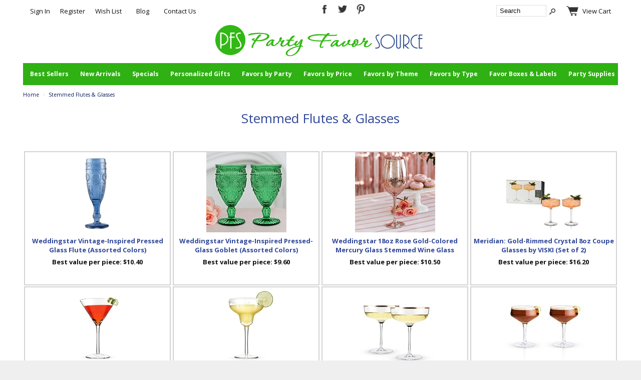

--- FILE ---
content_type: text/html; charset=ISO-8859-1
request_url: https://www.partyfavorsource.com/stemmed-flutes-stemmed-wine-glasses.html
body_size: 15106
content:
<!-- ***** Start of Include: [data] BB-VARs-DOCTYPE.sst -->
<!doctype html><html><head>
<meta name="generator" content="ShopSite Pro 14.0 sp3 r6 (data - BB.sst)">
<meta name="referrer" content="no-referrer-when-downgrade">
<meta name="web_author" content="ShopSite.com Template - Familiar 2 BB-Theme">
<meta http-equiv="content-type" content="text/html; charset=iso-8859-1">
<meta http-equiv="content-language" content="en-US">
<meta name="viewport" content="width=device-width, initial-scale=1.0">
<!-- ***** End of Include:  BB-VARs-DOCTYPE.sst -->
<!-- ***** Start of Include: [sc] BB-VARs-Page.sst -->

<!-- ***** End of Include:  BB-VARs-Page.sst -->
<meta name="keywords" content="Stemmed Flutes & Glasses">
<meta name="description" content="Buy personalized stemmed flutes and wine glasses for a party your guests won't forget.">
<title>Stemmed Flutes & Glasses</title>
<link rel="canonical" href="https://www.partyfavorsource.com/stemmed-flutes-stemmed-wine-glasses.html"><meta property="og:title" content="Stemmed Flutes & Glasses  | Page 1 of 1">
<meta name="twitter:title" content="Stemmed Flutes & Glasses  | Page 1 of 1">
<meta property="og:description" content="Buy personalized stemmed flutes and wine glasses for a party your guests won't forget. ">
<meta name="twitter:description" content="Buy personalized stemmed flutes and wine glasses for a party your guests won't forget.">
<meta property="og:type" content="website">
<meta property="og:image" content="https://www.partyfavorsource.com/media/TR-4643-MD.jpg">
<meta name="twitter:image" content="https://www.partyfavorsource.com/media/TR-4643-MD.jpg">
<meta name="twitter:card" content="https://www.partyfavorsource.com/stemmed-flutes-stemmed-wine-glasses.html">
<meta property="og:url" content="https://www.partyfavorsource.com/stemmed-flutes-stemmed-wine-glasses.html">
<!-- ***** Start of Include: [data] BB-Head.sst -->
<link rel="stylesheet" type="text/css" href="https://www.partyfavorsource.com/publish/bb.css" >
<link rel="stylesheet" type="text/css" href="https://www.partyfavorsource.com/publish/bb-familiar2.css" >
<script type="text/javascript" src="https://www.partyfavorsource.com/publish/bb.js" ></script>

<link rel="apple-touch-icon" sizes="180x180" href="/apple-touch-icon.png">
<link rel="icon" type="image/png" href="/favicon-32x32.png" sizes="32x32">
<link rel="icon" type="image/png" href="/favicon-16x16.png" sizes="16x16">
<link rel="manifest" href="/manifest.json">
<link rel="mask-icon" href="/safari-pinned-tab.svg" color="#0ca032">
<meta name="theme-color" content="#ffffff">

<!-- ***** Start of Include: [data] jscripts -->
<SCRIPT LANGUAGE="JavaScript"> 
<!-- Begin
function popUp(URL) {
day = new Date();
id = day.getTime();
eval("page" + id + " = window.open(URL, '" + id + "', 'toolbar=0,scrollbars=1,location=0,statusbar=0,menubar=0,resizable=0,width=400,height=300');");
}
// End -->
</script>
<script language="javascript" type="text/javascript">
var nReload = 5;

function NewVerifyImage()
{
    if (nReload <= 2)
        if (nReload <= 0)
        {
            alert("Sorry, too many reloads.");
            return;
        }
        else
            alert("Only " + nReload + " more reloads are allowed");
    nReload--;

        //
        // This code now works in both IE and FireFox
        //
    var         e_img;

    e_img = document.getElementById("vimg");
    if (e_img)
                //
                // FireFox attempts to "optimize" by not reloading
                // the image if the URL value doesn't actually change.
                // So, we make it change by adding a different
                // count parameter for each reload.
                //
        e_img.setAttribute("src",e_img.src+'?count='+nReload);
}
// -->

function validateForm() {
        var box_regex = /^BOXDD.*/;
        var box = document.myCart.elements;
        var fval = true;
        var vmsg = '';

        for(n=0; n<box.length; n++){
                if(box_regex.test(box[n].name)) {
                        if(box[n].value==null || box[n].value=="" || box[n].value=="Select One") {
                                vmsg = "Selections are required, please make your selection";
                                fval = false;
                        }
                }
        }

        ss_jQuery("select[name*='finopt']").each(function(i){
                 if(ss_jQuery(this).prop("selectedIndex")==0){
                                vmsg = "Selections are required, please make your selection";
                                fval = false;
                  }
        });

        if(document.getElementById("BOX-Correct").checked != true){
                        document.getElementById("BOX-Correct").setCustomValidity("Please check this box if you would like to proceed to the cart.");
                        vmsg = "Please check this box if you would like to proceed to the cart.";
                        fval = false;
        }

        if(fval == false){
                alert(vmsg);
        }
        return fval;

}
</script>
<meta property="fb:admins" content="152789571418719" />
<meta name="msvalidate.01" content="93E51012FB118B1D495041D69A1CDF93" />
<meta name="p:domain_verify" content="e87fbb7b7daeb6148ef90838a8f2a47e"/>
<meta name="p:domain_verify" content="e87fbb7b7daeb6148ef90838a8f2a47e"/>

<!-- Checkbox Stuff -->
<script type="text/javascript">
	function personalizeCheckBoxChange(box) {
		if(box.checked == true) {
			document.getElementById("personalizeCheckBoxDiv").style.display = "block";
			document.getElementById("postCheckBox").value = "checked";
		}else {
			document.getElementById("personalizeCheckBoxDiv").style.display = "none";
			document.getElementById("postCheckBox").value = "unchecked";
		}
	}
</script>
<!-- pinterest conversion tracking-->
<script type="text/javascript">
!function(e){if(!window.pintrk){window.pintrk=function(){window.pintrk.queue.push(Array.prototype.slice.call(arguments))};var n=window.pintrk;n.queue=[],n.version="3.0";var t=document.createElement("script");t.async=!0,t.src=e;var r=document.getElementsByTagName("script")[0];r.parentNode.insertBefore(t,r)}}("https://s.pinimg.com/ct/core.js");

pintrk('load','2613729392329');
pintrk('page');
</script>
<noscript>
<img height="1" width="1" style="display:none;" alt=""
src="https://ct.pinterest.com/v3/?tid=2613729392329&noscript=1" />
</noscript>


<!-- ***** End of Include:  jscripts -->
<!-- ***** End of Include:  BB-Head.sst -->
<script>
pintrk('track', 'viewcategory');
</script>
<noscript>
<img height="1" width="1" style="display:none;" alt=""
src="https://ct.pinterest.com/v3/?tid=2613729392329&event=viewcategory&noscript=1" />
</noscript>
<script type="text/javascript" src="https://ajax.googleapis.com/ajax/libs/jquery/3.6.0/jquery.min.js"></script>
  <script type="text/javascript">
    var ss_jQuery = jQuery.noConflict(true);
  </script>

  <script type="text/javascript" src="https://www.partyfavorsource.com/media/en-US/javascript/jquery/json2.min.js"> </script>
  <script type="text/javascript">

function ss_handleResponse_inv(data) {var cnt = 0,recid,msg,elem,recids=data.getElementsByTagName('recid'),messages=data.getElementsByTagName('message');for(cnt=0;cnt < recids.length;cnt++) {recid = ss_jQuery(recids[cnt]).text();msg = ss_jQuery(messages[cnt]).text();id = document.getElementById('ss_inv' + recid);id.innerHTML = msg.replace(/\"/g, '&quot;').replace(/\|q\|/g, '"');}}
var ss_rec_str = '';
function ss_inv_getinfo() {
  var dataObj = {
     storeid: "*24a287a4a4c2a15a74108b51fdb2690e50527b7c",
     itemnum: ss_rec_str
  }
  var data = ss_jQuery.param(dataObj, false);

  if (ss_rec_str != '') {
   ss_jQuery.ajax({ type: 'GET',
    url: 'https://www.partyfavorsource.com/cgi-partyfavorsource/sb/inv.cgi',
    data: data,
    dataType: 'jsonp',
    crossDomain: true,
    jsonp: true,
    success: function(rdata, textStatus, jqXHR){
       if (window.DOMParser){
         parser=new DOMParser();
         data=parser.parseFromString(rdata.data,"text/xml");
         ss_handleResponse_inv(data);
       } else{ // Internet Explorer
         xmlDoc=new ActiveXObject("Microsoft.XMLDOM");
         xmlDoc.async=false;
         xmlDoc.loadXML(rdata.data);
         ss_handleResponse_inv(xmlDoc);
       }
    },
    error: function(jqXHR, textStatus, errorThrown){
    }
   });
 }
}
ss_jQuery(document).ready(function(){
  ss_inv_getinfo();
  return true;
});
  </script>
</head><body class="fullwidth"><script async src="https://www.googletagmanager.com/gtag/js?id=G-6YNXVL773W"></script><script type="text/javascript">window.dataLayer=window.dataLayer||[];function gtag(){dataLayer.push(arguments);}gtag('js',new Date());function __utmLinkPost(a){return true;}function __utmLinker(a){return a;}gtag('config','G-6YNXVL773W',{'cookieFlags':'secure;samesite:none'});</script>
<script type="text/javascript">ss_jQuery(function($){$("form[action*='order.cgi']").each(function () {var f = $(this),n=$("input[name='function']",f).val();if(n=='add'){f.submit(function(){gtag('event','add_to_cart');})}});$("a[href*='function=add']").click(function(){gtag('event','add_to_cart')});});</script>

<!-- ***** Start of Include: [data] BB-Header-Familiar.sst -->
<script type="text/javascript">var $ = ss_jQuery, jQuery = ss_jQuery;</script><header>
<div id="fr-header">
<div id="fr-menu" class="olh">
<div id="fr-registration" class="olhel"><script type="text/javascript">DisplayRegistration("","","");</script>&nbsp;&nbsp;

<a href="https://www.partyfavorsource.com/party-favors-blog/" target="_blank" title="Party Favor Source Blog">Blog</a>

&nbsp;&nbsp;<a href="https://www.partyfavorsource.com/contact-us.html" title="Contact Party Favor Souce">Contact Us</a></div><div class="cust-social"><a href="https://www.facebook.com/pages/WeddingFavorSourcecom/152789571418719" class="social_follow fb_follow" target="_blank"><img class="social_follow fb_follow" src="https://www.partyfavorsource.com/media/en-US/backgrounds/shared/transparent-facebook-dark.png" alt="Like our Facebook Page" title="Like our Facebook Page" style="width:44;height:44;"></a><a href="https://twitter.com/WdgFavorSource" class="social_follow twtr_follow" target="_blank"><img class="social_follow twtr_follow" src="https://www.partyfavorsource.com/media/en-US/backgrounds/shared/transparent-twitter-dark.png" alt="Follow us on Twitter" title="Follow us on Twitter" style="width:44;height:44;"></a><a href="https://www.pinterest.com/pfsource/" class="social_follow pt_follow" target="_blank"><img class="social_follow pt_follow" src="https://www.partyfavorsource.com/media/en-US/backgrounds/shared/transparent-pinterest-dark.png" alt="Follow me on Pinterest" title="Follow me on Pinterest" style="width:44;height:44;"></a></div>
<div id="fr-mini" class="olhel"><!-- ***** Start of Include: [sc] BB-SearchField.sst -->
<form action="https://www.partyfavorsource.com/cgi-partyfavorsource/sb/productsearch.cgi?storeid=*24a287a4a4c2a15a74108b51fdb2690e50527b7c" method="post" id="bb-searchform"><input type="hidden" name="storeid" value="*24a287a4a4c2a15a74108b51fdb2690e50527b7c"><span id="search-area"><input type="text" name="search_field" id="search-field" size="20" value="Search" onFocus="value=''"><input type="submit" id="search-submit" value="Go"></span></form><!-- ***** End of Include:  BB-SearchField.sst -->
<script type="text/javascript">DisplayMiniCart("ItemCount");</script></div>
</div>

<div id="fr-logoin"><a href="http://www.partyfavorsource.com/index.html" title="Party Favor Source"><img src="https://www.partyfavorsource.com/media/global/logo-2.png" alt="Party Favor Source"></a></div><div class="clear"></div>    
<div id="fr-menu2"><!-- ***** Start of Include: [data] BB-PageMenu.sst -->
<div class="suckertreemenu">
<ul id="ShopSite">
  <li><a href="https://www.partyfavorsource.com/best-sellers.html" style="" title="Best Sellers" >Best Sellers</a></li>
  <li><a href="https://www.partyfavorsource.com/new-arrivals.html"  title="New Arrivals" >New Arrivals</a></li>
  <li><a href="https://www.partyfavorsource.com/specials.htm"  title="Specials" >Specials</a></li>
  <li><a href="https://www.partyfavorsource.com/personalized-gifts-personalized-favors.html"  title="Personalized Gifts" >Personalized Gifts</a>
<ul>
  <li><a href="https://www.partyfavorsource.com/personalized-gift-sets-for-her-personalized-gift-sets-for-him.html"  title="Personalized Gift Sets" >Personalized Gift Sets</a></li>
  <li><a href="https://www.partyfavorsource.com/custom-stemless-wine-glass-personalized-wine-glasses.html"  title="Stemless Wine Glasses" >Stemless Wine Glasses</a></li>
  <li><a href="https://www.partyfavorsource.com/personalized-corporate-gifts-business-client-gifts.html"  title="Corporate Gifts" >Corporate Gifts</a></li>
  <li><a href="https://www.partyfavorsource.com/custom-design-personalized-items-your-design-here.html"  title="Custom Design Items" >Custom Design Items</a></li>
  <li><a href="https://www.partyfavorsource.com/jewelry-boxes.html"  title="Jewelry & Jewelry Boxes" >Jewelry & Jewelry Boxes</a></li>
  <li><a href="https://www.partyfavorsource.com/monogrammed-gifts.html"  title="Monogrammed Gifts" >Monogrammed Gifts</a></li>
  <li><a href="https://www.partyfavorsource.com/personalized-barware-gifts.html"  title="Personalized Barware" >Personalized Barware</a></li>
  <li><a href="https://www.partyfavorsource.com/personalized-candy-jars.html"  title="Personalized Candy Jars" >Personalized Candy Jars</a></li>
  <li><a href="https://www.partyfavorsource.com/personalized-glasses-personalized-glassware-personalized-drinkware.html"  title="Personalized Drinkware" >Personalized Drinkware</a>
<ul>
  <li><a href="https://www.partyfavorsource.com/personalized-decanters-decanter-sets.html"  title="Decanters" >Decanters</a></li>
  <li><a href="https://www.partyfavorsource.com/personalized-flasks-flask-sets.html"  title="Flasks" >Flasks</a></li>
  <li><a href="https://www.partyfavorsource.com/personalized-glass-bottles-personalized-glass-jars_ss183.html"  title="Glass Bottles & Jars" >Glass Bottles & Jars</a></li>
  <li><a href="https://www.partyfavorsource.com/personalized-glass-coasters.html"  title="Glass Coasters" >Glass Coasters</a></li>
  <li><a href="https://www.partyfavorsource.com/personalized-mason-jars-mason-jar-favors.html"  title="Mason Jars" >Mason Jars</a></li>
  <li><a href="https://www.partyfavorsource.com/personalized-coffee-mugs.html"  title="Personalized Coffee Mugs" >Personalized Coffee Mugs</a></li>
  <li><a href="https://www.partyfavorsource.com/personalized-pint-glasses.html"  title="Pint Glasses" >Pint Glasses</a></li>
  <li><a href="https://www.partyfavorsource.com/personalized-rocks-glasses-whiskey-glasses.html"  title="Rocks Glasses" >Rocks Glasses</a></li>
  <li><a href="https://www.partyfavorsource.com/personalized-shot-glasses-personalized-votives.html"  title="Shot Glasses & Votives" >Shot Glasses & Votives</a></li>
  <li><a href="https://www.partyfavorsource.com/custom-stemless-wine-glass-personalized-wine-glasses.html"  title="Stemless Wine Glasses" >Stemless Wine Glasses</a></li>
  <li><a href="https://www.partyfavorsource.com/stemmed-flutes-stemmed-wine-glasses.html"  title="Stemmed Flutes & Glasses" >Stemmed Flutes & Glasses</a></li>
  <li><a href="https://www.partyfavorsource.com/personalized-tumblers-personalized-cups.html"  title="Tumblers & Cups" >Tumblers & Cups</a></li>
</ul>
</li>
  <li><a href="https://www.partyfavorsource.com/favor-boxes-personalized.html"  title="Personalized Favor Boxes" >Personalized Favor Boxes</a></li>
  <li><a href="https://www.partyfavorsource.com/holidays-personalized-gifts.html"  title="Personalized Holidays Gifts" >Personalized Holidays Gifts</a></li>
  <li><a href="https://www.partyfavorsource.com/personalized-notebooks-personalized-journals.html"  title="Personalized Notebooks" >Personalized Notebooks</a></li>
  <li><a href="https://www.partyfavorsource.com/personalized-party-supplies.html"  title="Personalized Party Supplies" >Personalized Party Supplies</a></li>
  <li><a href="https://www.partyfavorsource.com/favor-labels-personalized.html"  title="Personalized Tags & Labels" >Personalized Tags & Labels</a></li>
  <li><a href="https://www.partyfavorsource.com/personalized-spa-gifts.html"  title="Personalized Spa Gifts" >Personalized Spa Gifts</a></li>
  <li><a href="https://www.partyfavorsource.com/wedding-tins-personalized.html"  title="Personalized Tins" >Personalized Tins</a></li>
  <li><a href="https://www.partyfavorsource.com/playing-cards-favors-personalized-playing-cards.html"  title="Playing Cards Personalized" >Playing Cards Personalized</a></li>
  <li><a href="https://www.partyfavorsource.com/personalized-tote-bags-coolers-picnic-baskets.html"  title="Tote Bags, Coolers & Picnic Baskets" >Tote Bags, Coolers & Picnic Baskets</a></li>
  <li><a href="https://www.partyfavorsource.com/unique-wedding-favors-ideas.html"  title="Unique Personalized Ideas" >Unique Personalized Ideas</a></li>
</ul>
</li>
  <li><a href="https://www.partyfavorsource.com/favors-by-party.html"  title="Favors by Party" >Favors by Party</a>
<ul>
  <li><a href="https://www.partyfavorsource.com/wedding-favors-wedding-accessories-wedding-favor-ideas.html"  title="Wedding" >Wedding</a>
<ul>
  <li><a href="https://www.partyfavorsource.com/wedding-accessories-collections.html"  title="Accessories Collections" >Accessories Collections</a></li>
  <li><a href="https://www.partyfavorsource.com/bridal-shower-wedding-favors.html"  title="Bridal Shower Gifts & Favors" >Bridal Shower Gifts & Favors</a></li>
  <li><a href="https://www.partyfavorsource.com/bridesmaids-gifts-wedding-favors.html"  title="Bridesmaid Gifts" >Bridesmaid Gifts</a></li>
  <li><a href="https://www.partyfavorsource.com/groomsmen-gifts-favors.html"  title="Groomsmen Gifts" >Groomsmen Gifts</a></li>
  <li><a href="https://www.partyfavorsource.com/guest-books-pens-sets-wedding-accessories-guest-book-alternatives.html"  title="Guest Books & Alternatives" >Guest Books & Alternatives</a></li>
  <li><a href="https://www.partyfavorsource.com/place-card-holders-table-numbers.html"  title="Place Card Holders" >Place Card Holders</a></li>
  <li><a href="https://www.partyfavorsource.com/ring-bearer-pillow-flower-girl-basket.html"  title="Ring Bearer & Flower Girl" >Ring Bearer & Flower Girl</a></li>
  <li><a href="https://www.partyfavorsource.com/toasting-flutes-glasses.html"  title="Toasting Flutes & Glasses" >Toasting Flutes & Glasses</a></li>
  <li><a href="https://www.partyfavorsource.com/unique-wedding-accessories.html"  title="Unique Wedding Accessories" >Unique Wedding Accessories</a></li>
  <li><a href="https://www.partyfavorsource.com/unity-sand-ceremony-sets.html"  title="Unity Sand Ceremony" >Unity Sand Ceremony</a></li>
  <li><a href="https://www.partyfavorsource.com/wedding-cake-accessories.html"  title="Wedding Cake Accessories" >Wedding Cake Accessories</a></li>
  <li><a href="https://www.partyfavorsource.com/wedding-decorations.html"  title="Wedding Decorations" >Wedding Decorations</a></li>
  <li><a href="https://www.partyfavorsource.com/wedding-stationery-photo-thank-you-cards.html"  title="Wedding Stationery" >Wedding Stationery</a></li>
  <li><a href="https://www.partyfavorsource.com/wedding-well-wishes-cards.html"  title="Well Wishes Boxes & Cards" >Well Wishes Boxes & Cards</a></li>
</ul>
</li>
  <li><a href="https://www.partyfavorsource.com/anniversary-party-favors.html"  title="Anniversary" >Anniversary</a></li>
  <li><a href="https://www.partyfavorsource.com/baby-shower-favors.html"  title="Baby Shower" >Baby Shower</a></li>
  <li><a href="https://www.partyfavorsource.com/bachelorette-party-favors.html"  title="Bachelorette" >Bachelorette</a></li>
  <li><a href="https://www.partyfavorsource.com/birthday-party-favors.html"  title="Birthday" >Birthday</a></li>
  <li><a href="https://www.partyfavorsource.com/bridal-shower-wedding-favors.html"  title="Bridal Shower" >Bridal Shower</a></li>
  <li><a href="https://www.partyfavorsource.com/engagement-party-favors.html"  title="Engagement Party" >Engagement Party</a></li>
  <li><a href="https://www.partyfavorsource.com/graduation-gifts-greek-life.html"  title="Graduation & Greek Life" >Graduation & Greek Life</a></li>
  <li><a href="https://www.partyfavorsource.com/holidays-favors.html"  title="Holidays" >Holidays</a>
<ul>
  <li><a href="https://www.partyfavorsource.com/4th-of-july-favors-fourth-of-july-favors.html"  title="4th of July" >4th of July</a></li>
  <li><a href="https://www.partyfavorsource.com/christmas-presents-holiday-gifts.html"  title="Christmas" >Christmas</a></li>
  <li><a href="https://www.partyfavorsource.com/easter-favors-easter-gifts.html"  title="Easter" >Easter</a></li>
  <li><a href="https://www.partyfavorsource.com/halloween-favors.html"  title="Halloween Favors" >Halloween Favors</a></li>
  <li><a href="https://www.partyfavorsource.com/holiday-favors.html"  title="Holiday Favors" >Holiday Favors</a></li>
  <li><a href="https://www.partyfavorsource.com/holidays-personalized-gifts.html"  title="Personalized Holiday Gifts" >Personalized Holiday Gifts</a></li>
  <li><a href="https://www.partyfavorsource.com/thanksgiving-glassware-thanksgiving-favors.html"  title="Thanksgiving" >Thanksgiving</a></li>
  <li><a href="https://www.partyfavorsource.com/valentines-day-gifts.html"  title="Valentine's Day Gifts" >Valentine's Day Gifts</a></li>
</ul>
</li>
  <li><a href="https://www.partyfavorsource.com/new-years-eve-party-favors.html"  title="New Year's Eve" >New Year's Eve</a></li>
  <li><a href="https://www.partyfavorsource.com/quinceanera-sweet-16-favors.html"  title="Quinceanera & Sweet 16" >Quinceanera & Sweet 16</a></li>
  <li><a href="https://www.partyfavorsource.com/religious-ceremonies-religious-events-favors.html"  title="Religious Events" >Religious Events</a></li>
  <li><a href="https://www.partyfavorsource.com/retirement-party-favors.html"  title="Retirement Party" >Retirement Party</a></li>
  <li><a href="https://www.partyfavorsource.com/st-patricks-day-party-favors.html"  title="St. Patrick's Day" >St. Patrick's Day</a></li>
  <li><a href="https://www.partyfavorsource.com/valentines-day-gifts.html"  title="Valentine's Day" >Valentine's Day</a></li>
</ul>
</li>
  <li><a href="https://www.partyfavorsource.com/favors-by-price.html"  title="Favors by Price" >Favors by Price</a>
<ul>
  <li><a href="https://www.partyfavorsource.com/cheapest-party-favors-under-one-dollar.html"  title="Cheapest Under $1" >Cheapest Under $1</a></li>
  <li><a href="https://www.partyfavorsource.com/inexpensive-party-favors-under-five-dollars.html"  title="Inexpensive Under $5" >Inexpensive Under $5</a></li>
  <li><a href="https://www.partyfavorsource.com/affordable-party-favors-under-ten-dollars.html"  title="Affordable Under $10" >Affordable Under $10</a></li>
  <li><a href="https://www.partyfavorsource.com/distinctive-gifts-luxurious-party-favors-over-sixty-dollars.html"  title="Luxurious Gifts Over $60" >Luxurious Gifts Over $60</a></li>
</ul>
</li>
  <li><a href="https://www.partyfavorsource.com/favors-by-theme.html"  title="Favors by Theme" >Favors by Theme</a>
<ul>
  <li><a href="https://www.partyfavorsource.com/favors-by-season.html"  title="The 4 Seasons" >The 4 Seasons</a>
<ul>
  <li><a href="https://www.partyfavorsource.com/spring-favors.html"  title="Spring" >Spring</a></li>
  <li><a href="https://www.partyfavorsource.com/summer-favors.html"  title="Summer" >Summer</a></li>
  <li><a href="https://www.partyfavorsource.com/fall-favors-autumn-favors.html"  title="Fall" >Fall</a></li>
  <li><a href="https://www.partyfavorsource.com/winter-favors.html"  title="Winter" >Winter</a></li>
</ul>
</li>
  <li><a href="https://www.partyfavorsource.com/art-deco-favors.html"  title="Art Deco" >Art Deco</a></li>
  <li><a href="https://www.partyfavorsource.com/asian-party-favors-east-indian-favors.html"  title="Asian and East Indian" >Asian and East Indian</a></li>
  <li><a href="https://www.partyfavorsource.com/beach-destinations-wedding-favors.html"  title="Beach & Other Destinations" >Beach & Other Destinations</a>
<ul>
  <li><a href="https://www.partyfavorsource.com/beach-themed-favors-ocean-themed-favors.html"  title="Beach-Themed" >Beach-Themed</a></li>
  <li><a href="https://www.partyfavorsource.com/destination-wedding-favors-travel-themed-favors.html"  title="Other Destinations" >Other Destinations</a></li>
</ul>
</li>
  <li><a href="https://www.partyfavorsource.com/best-day-ever-accessories-best-day-ever-favors.html"  title="Best Day Ever" >Best Day Ever</a></li>
  <li><a href="https://www.partyfavorsource.com/bohemian-party-favors-shabby-chic-accessories.html"  title="Bohemian and Shabby Chic" >Bohemian and Shabby Chic</a></li>
  <li><a href="https://www.partyfavorsource.com/butterfly-theme-favors.html"  title="Butterfly" >Butterfly</a></li>
  <li><a href="https://www.partyfavorsource.com/cactus-theme-favors-desert-chic-favors-southwest-style-gifts.html"  title="Cactus & Desert Chic" >Cactus & Desert Chic</a></li>
  <li><a href="https://www.partyfavorsource.com/chalkboard-theme-silhouette-theme.html"  title="Chalkboard and Shilhouette" >Chalkboard and Shilhouette</a></li>
  <li><a href="https://www.partyfavorsource.com/cheers-theme-barware-cheers-themed-glassware.html"  title="Cheers Theme" >Cheers Theme</a></li>
  <li><a href="https://www.partyfavorsource.com/collegiate-college-logos-pro-sports-logos-NBA-NFL-MLB-logos.html"  title="College and Pro Sports Teams" >College and Pro Sports Teams</a></li>
  <li><a href="https://www.partyfavorsource.com/eat-drink-and-be-married-favors.html"  title="Eat, Drink and Be Married" >Eat, Drink and Be Married</a></li>
  <li><a href="https://www.partyfavorsource.com/elephant-themed-favors.html"  title="Elephant" >Elephant</a></li>
  <li><a href="https://www.partyfavorsource.com/fairy-tale-favors-happily-ever-after-favors.html"  title="Fairy Tale & Happily Ever After" >Fairy Tale & Happily Ever After</a></li>
  <li><a href="https://www.partyfavorsource.com/fleur-de-lis-favors.html"  title="Fleur de Lis" >Fleur de Lis</a></li>
  <li><a href="https://www.partyfavorsource.com/floral-favors-floral-accessories-botanical-favors.html"  title="Floral and Botanical" >Floral and Botanical</a></li>
  <li><a href="https://www.partyfavorsource.com/gold-glitter-favors-silver-sparkle-favors.html"  title="Gold Glitter and Silver Sparkle" >Gold Glitter and Silver Sparkle</a></li>
  <li><a href="https://www.partyfavorsource.com/heart-shaped-favors-hearts-themed-favors.html"  title="Hearts" >Hearts</a></li>
  <li><a href="https://www.partyfavorsource.com/the-hunt-is-over-wedding-favors.html"  title="The Hunt is Over" >The Hunt is Over</a></li>
  <li><a href="https://www.partyfavorsource.com/love-birds-favors-love-birds-accessories.html"  title="Love Birds" >Love Birds</a></li>
  <li><a href="https://www.partyfavorsource.com/the-moon-and-the-stars-theme-favors.html"  title="Moon and Stars" >Moon and Stars</a></li>
  <li><a href="https://www.partyfavorsource.com/nautical-theme-nautical-favors.html"  title="Nautical" >Nautical</a></li>
  <li><a href="https://www.partyfavorsource.com/tropical-chic-themed-favors-pineapple-favors.html"  title="Pineapple & Tropical Chic" >Pineapple & Tropical Chic</a></li>
  <li><a href="https://www.partyfavorsource.com/rustic-favors-vintage-favors.html"  title="Rustic & Vintage" >Rustic & Vintage</a>
<ul>
  <li><a href="https://www.partyfavorsource.com/rustic-favors-rustic-accessories.html"  title="Rustic" >Rustic</a></li>
  <li><a href="https://www.partyfavorsource.com/vintage-inspired-accessories-vintage-inspired-favors.html"  title="Vintage-Inspired" >Vintage-Inspired</a></li>
</ul>
</li>
  <li><a href="https://www.partyfavorsource.com/travel-favors-adventure-favors.html"  title="Travel & Adventure" >Travel & Adventure</a></li>
  <li><a href="https://www.partyfavorsource.com/unicorn-theme-gifts-unicorn-favors.html"  title="Unicorn" >Unicorn</a></li>
  <li><a href="https://www.partyfavorsource.com/vineyard-themed-favors-wine-themed-favors.html"  title="Vineyard and Wine-Themed" >Vineyard and Wine-Themed</a></li>
  <li><a href="https://www.partyfavorsource.com/we-tied-the-knot-favors.html"  title="We Tied the Knot" >We Tied the Knot</a></li>
</ul>
</li>
  <li><a href="https://www.partyfavorsource.com/party-favors-by-type.html"  title="Favors by Type" >Favors by Type</a>
<ul>
  <li><a href="https://www.partyfavorsource.com/bridal-shower-wedding-favors.html"  title="Bridal Shower" >Bridal Shower</a></li>
  <li><a href="https://www.partyfavorsource.com/bridesmaids-gifts-wedding-favors.html"  title="Bridesmaids Gifts" >Bridesmaids Gifts</a></li>
  <li><a href="https://www.partyfavorsource.com/groomsmen-gifts-favors.html"  title="Groomsmen Gifts" >Groomsmen Gifts</a></li>
  <li><a href="https://www.partyfavorsource.com/party-banners-signs-backdrops-photo-backdrops.html"  title="Banners, Signs & Backdrops" >Banners, Signs & Backdrops</a></li>
  <li><a href="https://www.partyfavorsource.com/barware-favors-barware-gifts.html"  title="Barware" >Barware</a></li>
  <li><a href="https://www.partyfavorsource.com/bath-soap-wedding-favors.html"  title="Bath & Soap" >Bath & Soap</a>
<ul>
  <li><a href="https://www.partyfavorsource.com/bath-favors.html"  title="Bath" >Bath</a></li>
  <li><a href="https://www.partyfavorsource.com/soap-favors.html"  title="Soap" >Soap</a></li>
</ul>
</li>
  <li><a href="https://www.partyfavorsource.com/wine-bottle-stoppers-favors.html"  title="Bottle Openers & Stoppers" >Bottle Openers & Stoppers</a>
<ul>
  <li><a href="https://www.partyfavorsource.com/barware-favors-barware-gifts.html"  title="Barware" >Barware</a></li>
  <li><a href="https://www.partyfavorsource.com/bottle-openers-favors.html"  title="Bottle Openers" >Bottle Openers</a></li>
  <li><a href="https://www.partyfavorsource.com/wine-stoppers-favors.html"  title="Wine Bottle Stoppers" >Wine Bottle Stoppers</a></li>
</ul>
</li>
  <li><a href="https://www.partyfavorsource.com/candle-holders-candles-favors.html"  title="Candles and Candle Holders" >Candles and Candle Holders</a></li>
  <li><a href="https://www.partyfavorsource.com/glass-jars-candy-jars.html"  title="Candy Jars" >Candy Jars</a></li>
  <li><a href="https://www.partyfavorsource.com/coasters-favors-personalized-napkins-placemats.html"  title="Coasters & Napkins" >Coasters & Napkins</a></li>
  <li><a href="https://www.partyfavorsource.com/cosmetic-bags-compacts-compact-mirrors-favors.html"  title="Cosmetic Bags & Compacts" >Cosmetic Bags & Compacts</a>
<ul>
  <li><a href="https://www.partyfavorsource.com/cosmetic-bags-favors-cosmetics-bags.html"  title="Cosmetic Bags" >Cosmetic Bags</a></li>
  <li><a href="https://www.partyfavorsource.com/compacts-compact-mirrors-favors.html"  title="Compact Mirrors" >Compact Mirrors</a></li>
</ul>
</li>
  <li><a href="https://www.partyfavorsource.com/crystal-glass-ceramic-party-favors.html"  title="Crystal, Glass and Ceramic" >Crystal, Glass and Ceramic</a></li>
  <li><a href="https://www.partyfavorsource.com/home-decor-gifts.html"  title="Home Decor Gifts" >Home Decor Gifts</a></li>
  <li><a href="https://www.partyfavorsource.com/keychains-luggage-tags-party-favors.html"  title="Keychains & Luggage Tags" >Keychains & Luggage Tags</a>
<ul>
  <li><a href="https://www.partyfavorsource.com/keychains-favors.html"  title="Keychains" >Keychains</a></li>
  <li><a href="https://www.partyfavorsource.com/luggage-tags-favors.html"  title="Luggage Tags" >Luggage Tags</a></li>
</ul>
</li>
  <li><a href="https://www.partyfavorsource.com/kitchen-table-gifts-favors.html"  title="Kitchen and Table" >Kitchen and Table</a></li>
  <li><a href="https://www.partyfavorsource.com/notebooks-journals-favors.html"  title="Notebooks and Journals" >Notebooks and Journals</a></li>
  <li><a href="https://www.partyfavorsource.com/photo-frames-albums-party-favors.html"  title="Photo Frames and Albums" >Photo Frames and Albums</a></li>
  <li><a href="https://www.partyfavorsource.com/place-card-holders-table-numbers.html"  title="Place Card Holders" >Place Card Holders</a></li>
  <li><a href="https://www.partyfavorsource.com/playing-cards-favors-personalized-playing-cards.html"  title="Playing Cards" >Playing Cards</a></li>
  <li><a href="https://www.partyfavorsource.com/unity-sand-ceremony-sets.html"  title="Sand Ceremony" >Sand Ceremony</a></li>
  <li><a href="https://www.partyfavorsource.com/personalized-tote-bags-coolers-picnic-baskets.html"  title="Totes, Coolers, Picnic Baskets" >Totes, Coolers, Picnic Baskets</a></li>
  <li><a href="https://www.partyfavorsource.com/wedding-well-wishes-cards.html"  title="Well Wishes Boxes & Cards" >Well Wishes Boxes & Cards</a></li>
</ul>
</li>
  <li><a href="https://www.partyfavorsource.com/favor-boxes-favor-labels.html"  title="Favor Boxes & Labels" >Favor Boxes & Labels</a>
<ul>
  <li><a href="https://www.partyfavorsource.com/favor-boxes-favor-bags.html"  title="Favor Boxes & Bags" >Favor Boxes & Bags</a></li>
  <li><a href="https://www.partyfavorsource.com/favor-tags-card-labels.html"  title="Favor Tags, Cards & Labels" >Favor Tags, Cards & Labels</a></li>
  <li><a href="https://www.partyfavorsource.com/favor-tins-favor-pails.html"  title="Favor Tins & Pails" >Favor Tins & Pails</a></li>
  <li><a href="https://www.partyfavorsource.com/glass-jars-candy-jars.html"  title="Glass Jars & Candy Jars" >Glass Jars & Candy Jars</a></li>
  <li><a href="https://www.partyfavorsource.com/goody-bags-goodie-bags-treat-bags.html"  title="Goody Bags & Treat Bags" >Goody Bags & Treat Bags</a></li>
</ul>
</li>
  <li><a href="https://www.partyfavorsource.com/personalized-party-supplies.html"  title="Party Supplies" >Party Supplies</a></li>
</ul>
</div>
<script type="text/javascript">var liwidth = "0"; $("ul#ShopSite > li").each(function() {liwidth = parseInt(liwidth) + parseInt($(this).outerWidth());}); $("div.suckertreemenu").append("<a href=\"http://www.partyfavorsource.com/index.html\" id=\"categoriesLink\" onclick=\"openVertical(); return false;\">Categories<\/a>"); $("ul#ShopSite").append("<div id=\"bb-navfade\" onclick=\"openVertical();\"><\/div>"); $("ul#ShopSite li").each(function() {if ($(this).children("ul").length > 0) {$(this).attr("class","bb-navfolder")}});
$("#ShopSite > li").each(function() {if ($(this).html().indexOf("stemmed-flutes-stemmed-wine-glasses.html") != -1) {$(this).addClass("subcategory"); return false;}});function rdCheck(wels) {
  if (wels > $("div.suckertreemenu").parent().outerWidth()) {verticalNav();} 
  else if ($("html").attr("id") === "touch") {horizontalNavTouch();} 
  else {regularNav();}
}
$("document").ready(function() {
  $(window).resize(debouncer(function() {rdCheck(liwidth);}));
  rdCheck(liwidth);
});
</script>
<!-- ***** End of Include:  BB-PageMenu.sst -->
</div>
 <Div class="clear"></div>

</div></header>
<!-- ***** End of Include:  BB-Header-Familiar.sst -->
<!-- ***** Start of Include: [sc] BB-BXSliderCarousel.sst -->
<!-- ***** End of Include:  BB-BXSliderCarousel.sst -->
<!-- ***** Start of Include: [sc] BB-RightMenu.sst -->

<!-- ***** End of Include:  BB-RightMenu.sst -->
<div id="bb-content"><div id="bb-inner" class="center"><div id="bb-namesection"><div id="bb-namesectioninner" class="center">
 <div id="bbbread" itemscope itemtype="http://schema.org/BreadcrumbList"><div itemprop="itemListElement" itemscope itemtype="http://schema.org/ListItem"><a id="bbbreadhome" href="http://www.partyfavorsource.com/index.html" title="Party Favor Source" itemprop="item"><span itemprop="name">Home</span><meta itemprop="position" content="1"></a></div><span class="bbbread-div">></span><div itemprop="itemListElement" itemscope itemtype="http://schema.org/ListItem"><a href="https://www.partyfavorsource.com/stemmed-flutes-stemmed-wine-glasses.html" title="Stemmed Flutes & Glasses" itemprop="item"><span itemprop="name">Stemmed Flutes & Glasses</span><meta itemprop="position" content="2"></a></div></div> <h1 id="bbnme" class="center">Stemmed Flutes & Glasses</h1></div></div>
 <div id="bbpag1" class="bbpagination"></div> <div id="bblpprods" class="loop4"><ul id="bb-loopproducts" class="bb-loopheight"><li class="prod bb-matchheight"><!-- rec 40586 -->
<a name="40586"></a>
<!-- ***** Start of Include: [data] BB-ProductDefine.sst -->
<div class="item item1 center">
<a class="bb-prodimg" href="https://www.partyfavorsource.com/Weddingstar-Vintage-Inspired-Pressed-Glass-Flute-Assorted-Colors-ER-9762.html" title="Weddingstar Vintage-Inspired Pressed Glass Flute (Assorted Colors) | Personalized Gifts and Party Favors"><img src="https://www.partyfavorsource.com/media/ER-9762-MD.jpg" alt="Weddingstar Vintage-Inspired Pressed Glass Flute (Assorted Colors)" data-pin-url="https://www.partyfavorsource.com/Weddingstar-Vintage-Inspired-Pressed-Glass-Flute-Assorted-Colors-ER-9762.html" data-pin-description="<!-- Empty field [OneLineAd]  -->"></a><div class="bb-proddets"><a class="bb-prodnme Bold Normal" href="https://www.partyfavorsource.com/Weddingstar-Vintage-Inspired-Pressed-Glass-Flute-Assorted-Colors-ER-9762.html" title="Weddingstar Vintage-Inspired Pressed Glass Flute (Assorted Colors)">Weddingstar Vintage-Inspired Pressed Glass Flute (Assorted Colors)</a>
<span class="bb-prodprc Bold Normal"><b>Best value per piece: </b> $10.40</span>
</div>
</div>

<!-- ***** End of Include:  BB-ProductDefine.sst -->

</li><li class="prod bb-matchheight"><!-- rec 40587 -->
<a name="40587"></a>
<!-- ***** Start of Include: [data] BB-ProductDefine.sst -->
<div class="item item2 center">
<a class="bb-prodimg" href="https://www.partyfavorsource.com/Weddingstar-Vintage-Inspired-Pressed-Glass-Goblet-Assorted-Colors-ER-9763.html" title="Weddingstar Vintage-Inspired Pressed-Glass Goblet (Assorted Colors) | Personalized Gifts and Party Favors"><img src="https://www.partyfavorsource.com/media/ER-9763-MD.jpg" alt="Weddingstar Vintage-Inspired Pressed-Glass Goblet (Assorted Colors)" data-pin-url="https://www.partyfavorsource.com/Weddingstar-Vintage-Inspired-Pressed-Glass-Goblet-Assorted-Colors-ER-9763.html" data-pin-description="<!-- Empty field [OneLineAd]  -->"></a><div class="bb-proddets"><a class="bb-prodnme Bold Normal" href="https://www.partyfavorsource.com/Weddingstar-Vintage-Inspired-Pressed-Glass-Goblet-Assorted-Colors-ER-9763.html" title="Weddingstar Vintage-Inspired Pressed-Glass Goblet (Assorted Colors)">Weddingstar Vintage-Inspired Pressed-Glass Goblet (Assorted Colors)</a>
<span class="bb-prodprc Bold Normal"><b>Best value per piece: </b> $9.60</span>
</div>
</div>

<!-- ***** End of Include:  BB-ProductDefine.sst -->

</li><li class="prod bb-matchheight"><!-- rec 40701 -->
<a name="40701"></a>
<!-- ***** Start of Include: [data] BB-ProductDefine.sst -->
<div class="item item3 center">
<a class="bb-prodimg" href="https://www.partyfavorsource.com/Weddingstar-18oz-18-ounce-Rose-Gold-Colored-Mercury-Glass-Stemmed-Wine-Glass-ER-5408-56.html" title="Weddingstar 18oz Rose Gold-Colored Mercury Glass Stemmed Wine Glass | Personalized Gifts and Party Favors"><img src="https://www.partyfavorsource.com/media/ER-5408-56-MD.jpg" alt="Weddingstar 18oz Rose Gold-Colored Mercury Glass Stemmed Wine Glass" data-pin-url="https://www.partyfavorsource.com/Weddingstar-18oz-18-ounce-Rose-Gold-Colored-Mercury-Glass-Stemmed-Wine-Glass-ER-5408-56.html" data-pin-description="<!-- Empty field [OneLineAd]  -->"></a><div class="bb-proddets"><a class="bb-prodnme Bold Normal" href="https://www.partyfavorsource.com/Weddingstar-18oz-18-ounce-Rose-Gold-Colored-Mercury-Glass-Stemmed-Wine-Glass-ER-5408-56.html" title="Weddingstar 18oz Rose Gold-Colored Mercury Glass Stemmed Wine Glass">Weddingstar 18oz Rose Gold-Colored Mercury Glass Stemmed Wine Glass</a>
<span class="bb-prodprc Bold Normal"><b>Best value per piece: </b> $10.50</span>
</div>
</div>

<!-- ***** End of Include:  BB-ProductDefine.sst -->

</li><li class="prod bb-matchheight"><!-- rec 42730 -->
<a name="42730"></a>
<!-- ***** Start of Include: [data] BB-ProductDefine.sst -->
<div class="item item4 center">
<a class="bb-prodimg" href="https://www.partyfavorsource.com/Meridian-Gold-Rimmed-Crystal-8oz-Coupe-Glasses-by-VISKI-Set-of-2-TR-10641.html" title="Meridian: Gold-Rimmed Crystal 8oz Coupe Glasses by VISKI (Set of 2) | Personalized Gifts and Party Favors"><img src="https://www.partyfavorsource.com/media/TR-10641-MD.jpg" alt="Meridian: Gold-Rimmed Crystal 8oz Coupe Glasses by VISKI (Set of 2)" data-pin-url="https://www.partyfavorsource.com/Meridian-Gold-Rimmed-Crystal-8oz-Coupe-Glasses-by-VISKI-Set-of-2-TR-10641.html" data-pin-description="<!-- Empty field [OneLineAd]  -->"></a><div class="bb-proddets"><a class="bb-prodnme Bold Normal" href="https://www.partyfavorsource.com/Meridian-Gold-Rimmed-Crystal-8oz-Coupe-Glasses-by-VISKI-Set-of-2-TR-10641.html" title="Meridian: Gold-Rimmed Crystal 8oz Coupe Glasses by VISKI (Set of 2)">Meridian: Gold-Rimmed Crystal 8oz Coupe Glasses by VISKI (Set of 2)</a>
<span class="bb-prodprc Bold Normal"><b>Best value per piece: </b> $16.20</span>
</div>
</div>

<!-- ***** End of Include:  BB-ProductDefine.sst -->

</li><li class="prod bb-matchheight"><!-- rec 42754 -->
<a name="42754"></a>
<!-- ***** Start of Include: [data] BB-ProductDefine.sst -->
<div class="item item5 center">
<a class="bb-prodimg" href="https://www.partyfavorsource.com/Essential-Manhattan-Martini-Glasses-by-True-Set-of-4-TR-2253.html" title="Essential Manhattan Martini Glasses by True (Set of 4) | Personalized Gifts and Party Favors"><img src="https://www.partyfavorsource.com/media/TR-2253-MD.jpg" alt="Essential Manhattan Martini Glasses by True (Set of 4)" data-pin-url="https://www.partyfavorsource.com/Essential-Manhattan-Martini-Glasses-by-True-Set-of-4-TR-2253.html" data-pin-description="<!-- Empty field [OneLineAd]  -->"></a><div class="bb-proddets"><a class="bb-prodnme Bold Normal" href="https://www.partyfavorsource.com/Essential-Manhattan-Martini-Glasses-by-True-Set-of-4-TR-2253.html" title="Essential Manhattan Martini Glasses by True (Set of 4)">Essential Manhattan Martini Glasses by True (Set of 4)</a>
<span class="bb-prodprc Bold Normal"><b>Best value per piece: </b> $8.00</span>
</div>
</div>

<!-- ***** End of Include:  BB-ProductDefine.sst -->

</li><li class="prod bb-matchheight"><!-- rec 42755 -->
<a name="42755"></a>
<!-- ***** Start of Include: [data] BB-ProductDefine.sst -->
<div class="item item6 center">
<a class="bb-prodimg" href="https://www.partyfavorsource.com/Essential-Sorbo-Margarita-Glasses-by-True-Set-of-4-TR-2254.html" title="Essential &quot;Sorbo&quot; Margarita Glasses by True (Set of 4) | Personalized Gifts and Party Favors"><img src="https://www.partyfavorsource.com/media/TR-2254-MD.jpg" alt="Essential &quot;Sorbo&quot; Margarita Glasses by True (Set of 4)" data-pin-url="https://www.partyfavorsource.com/Essential-Sorbo-Margarita-Glasses-by-True-Set-of-4-TR-2254.html" data-pin-description="<!-- Empty field [OneLineAd]  -->"></a><div class="bb-proddets"><a class="bb-prodnme Bold Normal" href="https://www.partyfavorsource.com/Essential-Sorbo-Margarita-Glasses-by-True-Set-of-4-TR-2254.html" title="Essential &quot;Sorbo&quot; Margarita Glasses by True (Set of 4)">Essential &quot;Sorbo&quot; Margarita Glasses by True (Set of 4)</a>
<span class="bb-prodprc Bold Normal"><b>Best value per piece: </b> $8.10</span>
</div>
</div>

<!-- ***** End of Include:  BB-ProductDefine.sst -->

</li><li class="prod bb-matchheight"><!-- rec 42877 -->
<a name="42877"></a>
<!-- ***** Start of Include: [data] BB-ProductDefine.sst -->
<div class="item item7 center">
<a class="bb-prodimg" href="https://www.partyfavorsource.com/Old-Kentucky-Home-Copper-Rim-Crystal-Coupes-by-Twine-Set-of-2-TR-4643.html" title="Old Kentucky Home Copper Rim Crystal Coupes by Twine (Set of 2) | Personalized Gifts and Party Favors"><img src="https://www.partyfavorsource.com/media/TR-4643-MD.jpg" alt="Old Kentucky Home Copper Rim Crystal Coupes by Twine (Set of 2)" data-pin-url="https://www.partyfavorsource.com/Old-Kentucky-Home-Copper-Rim-Crystal-Coupes-by-Twine-Set-of-2-TR-4643.html" data-pin-description="<!-- Empty field [OneLineAd]  -->"></a><div class="bb-proddets"><a class="bb-prodnme Bold Normal" href="https://www.partyfavorsource.com/Old-Kentucky-Home-Copper-Rim-Crystal-Coupes-by-Twine-Set-of-2-TR-4643.html" title="Old Kentucky Home Copper Rim Crystal Coupes by Twine (Set of 2)">Old Kentucky Home Copper Rim Crystal Coupes by Twine (Set of 2)</a>
<span class="bb-prodprc Bold Normal"><b>Best value per piece: </b> $8.15</span>
</div>
</div>

<!-- ***** End of Include:  BB-ProductDefine.sst -->

</li><li class="prod bb-matchheight"><!-- rec 42915 -->
<a name="42915"></a>
<!-- ***** Start of Include: [data] BB-ProductDefine.sst -->
<div class="item item8 center">
<a class="bb-prodimg" href="https://www.partyfavorsource.com/Raye-7-ounce-7oz-Crystal-Coupe-Glasses-by-VISKI-Set-of-2-TR-5399.html" title="Raye: 7 oz. Crystal Coupe Glasses by VISKI (Set of 2) | Personalized Gifts and Party Favors"><img src="https://www.partyfavorsource.com/media/TR-5399-MD.jpg" alt="Raye: 7 oz. Crystal Coupe Glasses by VISKI (Set of 2)" data-pin-url="https://www.partyfavorsource.com/Raye-7-ounce-7oz-Crystal-Coupe-Glasses-by-VISKI-Set-of-2-TR-5399.html" data-pin-description="<!-- Empty field [OneLineAd]  -->"></a><div class="bb-proddets"><a class="bb-prodnme Bold Normal" href="https://www.partyfavorsource.com/Raye-7-ounce-7oz-Crystal-Coupe-Glasses-by-VISKI-Set-of-2-TR-5399.html" title="Raye: 7 oz. Crystal Coupe Glasses by VISKI (Set of 2)">Raye: 7 oz. Crystal Coupe Glasses by VISKI (Set of 2)</a>
<span class="bb-prodprc Bold Normal"><b>Best value per piece: </b> $28.80</span>
</div>
</div>

<!-- ***** End of Include:  BB-ProductDefine.sst -->

</li><li class="prod bb-matchheight"><!-- rec 42949 -->
<a name="42949"></a>
<!-- ***** Start of Include: [data] BB-ProductDefine.sst -->
<div class="item item9 center">
<a class="bb-prodimg" href="https://www.partyfavorsource.com/Raye-Faceted-Crystal-Coupe-Glasses-by-VISKI-Set-of-2-TR-6267.html" title="Seneca Faceted Crystal Coupe Glasses by VISKI (Set of 2) | Personalized Gifts and Party Favors"><img src="https://www.partyfavorsource.com/media/TR-6267-MD.jpg" alt="Seneca Faceted Crystal Coupe Glasses by VISKI (Set of 2)" data-pin-url="https://www.partyfavorsource.com/Raye-Faceted-Crystal-Coupe-Glasses-by-VISKI-Set-of-2-TR-6267.html" data-pin-description="<!-- Empty field [OneLineAd]  -->"></a><div class="bb-proddets"><a class="bb-prodnme Bold Normal" href="https://www.partyfavorsource.com/Raye-Faceted-Crystal-Coupe-Glasses-by-VISKI-Set-of-2-TR-6267.html" title="Seneca Faceted Crystal Coupe Glasses by VISKI (Set of 2)">Seneca Faceted Crystal Coupe Glasses by VISKI (Set of 2)</a>
<span class="bb-prodprc Bold Normal"><b>Best value per piece: </b> $16.20</span>
</div>
</div>

<!-- ***** End of Include:  BB-ProductDefine.sst -->

</li><li class="prod bb-matchheight"><!-- rec 42966 -->
<a name="42966"></a>
<!-- ***** Start of Include: [data] BB-ProductDefine.sst -->
<div class="item item10 center">
<a class="bb-prodimg" href="https://www.partyfavorsource.com/Raye-Nick-and-Nora-Craft-Cocktail-Glasses-by-VISKI-Set-of-2-TR-6424.html" title="Raye: Nick & Nora Craft Cocktail Glasses by VISKI (Set of 2) | Personalized Gifts and Party Favors"><img src="https://www.partyfavorsource.com/media/TR-6424-MD.jpg" alt="Raye: Nick & Nora Craft Cocktail Glasses by VISKI (Set of 2)" data-pin-url="https://www.partyfavorsource.com/Raye-Nick-and-Nora-Craft-Cocktail-Glasses-by-VISKI-Set-of-2-TR-6424.html" data-pin-description="<!-- Empty field [OneLineAd]  -->"></a><div class="bb-proddets"><a class="bb-prodnme Bold Normal" href="https://www.partyfavorsource.com/Raye-Nick-and-Nora-Craft-Cocktail-Glasses-by-VISKI-Set-of-2-TR-6424.html" title="Raye: Nick & Nora Craft Cocktail Glasses by VISKI (Set of 2)">Raye: Nick & Nora Craft Cocktail Glasses by VISKI (Set of 2)</a>
<span class="bb-prodprc Bold Normal"><b>Best value per piece: </b> $10.80</span>
</div>
</div>

<!-- ***** End of Include:  BB-ProductDefine.sst -->

</li><li class="prod bb-matchheight"><!-- rec 43039 -->
<a name="43039"></a>
<!-- ***** Start of Include: [data] BB-ProductDefine.sst -->
<div class="item item11 center">
<a class="bb-prodimg" href="https://www.partyfavorsource.com/Raye-Lead-Free-Crystal-Prosecco-Glasses-by-VISKI-Set-of-2-TR-9426.html" title="Raye: Lead-Free Crystal Prosecco Glasses by VISKI (Set of 2) | Personalized Gifts and Party Favors"><img src="https://www.partyfavorsource.com/media/TR-9426-MD.jpg" alt="Raye: Lead-Free Crystal Prosecco Glasses by VISKI (Set of 2)" data-pin-url="https://www.partyfavorsource.com/Raye-Lead-Free-Crystal-Prosecco-Glasses-by-VISKI-Set-of-2-TR-9426.html" data-pin-description="<!-- Empty field [OneLineAd]  -->"></a><div class="bb-proddets"><a class="bb-prodnme Bold Normal" href="https://www.partyfavorsource.com/Raye-Lead-Free-Crystal-Prosecco-Glasses-by-VISKI-Set-of-2-TR-9426.html" title="Raye: Lead-Free Crystal Prosecco Glasses by VISKI (Set of 2)">Raye: Lead-Free Crystal Prosecco Glasses by VISKI (Set of 2)</a>
<span class="bb-prodprc Bold Normal"><b>Best value per piece: </b> $13.75</span>
</div>
</div>

<!-- ***** End of Include:  BB-ProductDefine.sst -->

</li><li class="prod bb-matchheight"><!-- rec 43040 -->
<a name="43040"></a>
<!-- ***** Start of Include: [data] BB-ProductDefine.sst -->
<div class="item item12 center">
<a class="bb-prodimg" href="https://www.partyfavorsource.com/Raye-Lead-Free-Crystal-Amaro-Spritz-Glasses-by-VISKI-Set-of-2-TR-9428.html" title="Raye: Lead-Free Crystal Amaro Spritz Glasses by VISKI (Set of 2) | Personalized Gifts and Party Favors"><img src="https://www.partyfavorsource.com/media/TR-9428-MD.jpg" alt="Raye: Lead-Free Crystal Amaro Spritz Glasses by VISKI (Set of 2)" data-pin-url="https://www.partyfavorsource.com/Raye-Lead-Free-Crystal-Amaro-Spritz-Glasses-by-VISKI-Set-of-2-TR-9428.html" data-pin-description="<!-- Empty field [OneLineAd]  -->"></a><div class="bb-proddets"><a class="bb-prodnme Bold Normal" href="https://www.partyfavorsource.com/Raye-Lead-Free-Crystal-Amaro-Spritz-Glasses-by-VISKI-Set-of-2-TR-9428.html" title="Raye: Lead-Free Crystal Amaro Spritz Glasses by VISKI (Set of 2)">Raye: Lead-Free Crystal Amaro Spritz Glasses by VISKI (Set of 2)</a>
<span class="bb-prodprc Bold Normal"><b>Best value per piece: </b> $15.05</span>
</div>
</div>

<!-- ***** End of Include:  BB-ProductDefine.sst -->

</li><li class="prod bb-matchheight"><!-- rec 43057 -->
<a name="43057"></a>
<!-- ***** Start of Include: [data] BB-ProductDefine.sst -->
<div class="item item1 center">
<a class="bb-prodimg" href="https://www.partyfavorsource.com/Essential-Snifter-Spirit-Tasting-Glasses-by-True-Set-of-4-TR-9951.html" title="Essential Snifter Spirit Tasting Glasses by True (Set of 4) | Personalized Gifts and Party Favors"><img src="https://www.partyfavorsource.com/media/TR-9951-MD.jpg" alt="Essential Snifter Spirit Tasting Glasses by True (Set of 4)" data-pin-url="https://www.partyfavorsource.com/Essential-Snifter-Spirit-Tasting-Glasses-by-True-Set-of-4-TR-9951.html" data-pin-description="<!-- Empty field [OneLineAd]  -->"></a><div class="bb-proddets"><a class="bb-prodnme Bold Normal" href="https://www.partyfavorsource.com/Essential-Snifter-Spirit-Tasting-Glasses-by-True-Set-of-4-TR-9951.html" title="Essential Snifter Spirit Tasting Glasses by True (Set of 4)">Essential Snifter Spirit Tasting Glasses by True (Set of 4)</a>
<span class="bb-prodprc Bold Normal"><b>Best value per piece: </b> $4.03</span>
</div>
</div>

<!-- ***** End of Include:  BB-ProductDefine.sst -->

</li><li class="prod bb-matchheight"><!-- rec 43059 -->
<a name="43059"></a>
<!-- ***** Start of Include: [data] BB-ProductDefine.sst -->
<div class="item item2 center">
<a class="bb-prodimg" href="https://www.partyfavorsource.com/Essential-7-oz-Coupe-Cocktail-Glasses-by-True-Set-of-4-TR-9953.html" title="Essential 7 oz Coupe Cocktail Glasses by True (Set of 4) | Personalized Gifts and Party Favors"><img src="https://www.partyfavorsource.com/media/TR-9953-MD.jpg" alt="Essential 7 oz Coupe Cocktail Glasses by True (Set of 4)" data-pin-url="https://www.partyfavorsource.com/Essential-7-oz-Coupe-Cocktail-Glasses-by-True-Set-of-4-TR-9953.html" data-pin-description="<!-- Empty field [OneLineAd]  -->"></a><div class="bb-proddets"><a class="bb-prodnme Bold Normal" href="https://www.partyfavorsource.com/Essential-7-oz-Coupe-Cocktail-Glasses-by-True-Set-of-4-TR-9953.html" title="Essential 7 oz Coupe Cocktail Glasses by True (Set of 4)">Essential 7 oz Coupe Cocktail Glasses by True (Set of 4)</a>
<span class="bb-prodprc Bold Normal"><b>Best value per piece: </b> $4.03</span>
</div>
</div>

<!-- ***** End of Include:  BB-ProductDefine.sst -->

</li><li class="prod bb-matchheight"><!-- rec 43739 -->
<a name="43739"></a>
<!-- ***** Start of Include: [data] BB-ProductDefine.sst -->
<div class="item item3 center">
<a class="bb-prodimg" href="https://www.partyfavorsource.com/Gatsby-Draping-Glass-Coupes-with-Gold-Plated-Bases-by-VISKI-Set-of-2-TR-10981.html" title="Gatsby Draping Glass Coupes with Gold-Plated Bases by VISKI (Set of 2) | Personalized Gifts and Party Favors"><img src="https://www.partyfavorsource.com/media/TR-10981-MD.jpg" alt="Gatsby Draping Glass Coupes with Gold-Plated Bases by VISKI (Set of 2)" data-pin-url="https://www.partyfavorsource.com/Gatsby-Draping-Glass-Coupes-with-Gold-Plated-Bases-by-VISKI-Set-of-2-TR-10981.html" data-pin-description="<!-- Empty field [OneLineAd]  -->"></a><div class="bb-proddets"><a class="bb-prodnme Bold Normal" href="https://www.partyfavorsource.com/Gatsby-Draping-Glass-Coupes-with-Gold-Plated-Bases-by-VISKI-Set-of-2-TR-10981.html" title="Gatsby Draping Glass Coupes with Gold-Plated Bases by VISKI (Set of 2)">Gatsby Draping Glass Coupes with Gold-Plated Bases by VISKI (Set of 2)</a>
<span class="bb-prodprc Bold Normal"><b>Best value per piece: </b> $28.10</span>
</div>
</div>

<!-- ***** End of Include:  BB-ProductDefine.sst -->

</li><li class="prod bb-matchheight"><!-- rec 43926 -->
<a name="43926"></a>
<!-- ***** Start of Include: [data] BB-ProductDefine.sst -->
<div class="item item4 center">
<a class="bb-prodimg" href="https://www.partyfavorsource.com/Crystal-Wine-Glasses-and-Gold-Plated-Corkscrew-in-Wood-Gift-Box-by-VISKI-TR-10990.html" title="Crystal Wine Glasses & Gold-Plated Corkscrew in Wood Gift Box by VISKI | Personalized Gifts and Party Favors"><img src="https://www.partyfavorsource.com/media/TR-10990-MD.jpg" alt="Crystal Wine Glasses & Gold-Plated Corkscrew in Wood Gift Box by VISKI" data-pin-url="https://www.partyfavorsource.com/Crystal-Wine-Glasses-and-Gold-Plated-Corkscrew-in-Wood-Gift-Box-by-VISKI-TR-10990.html" data-pin-description="<!-- Empty field [OneLineAd]  -->"></a><div class="bb-proddets"><a class="bb-prodnme Bold Normal" href="https://www.partyfavorsource.com/Crystal-Wine-Glasses-and-Gold-Plated-Corkscrew-in-Wood-Gift-Box-by-VISKI-TR-10990.html" title="Crystal Wine Glasses & Gold-Plated Corkscrew in Wood Gift Box by VISKI">Crystal Wine Glasses & Gold-Plated Corkscrew in Wood Gift Box by VISKI</a>
<span class="bb-prodprc Bold Normal"><b>Best value per piece: </b> $<span class="bb-prodprcreg">31.50</span><span class="bb-prodprcsale">26.00</span></span>
</div>
</div>

<!-- ***** End of Include:  BB-ProductDefine.sst -->

</li><li class="prod bb-matchheight"><!-- rec 43941 -->
<a name="43941"></a>
<!-- ***** Start of Include: [data] BB-ProductDefine.sst -->
<div class="item item5 center">
<a class="bb-prodimg" href="https://www.partyfavorsource.com/Laurel-18oz-18-ounce-Red-Wine-Glasses-with-Unique-Square-Silhouette-by-VISKI-TR-10890.html" title="Laurel 18oz Red Wine Glasses with Unique Square Silhouette by VISKI | Personalized Gifts and Party Favors"><img src="https://www.partyfavorsource.com/media/TR-10890-MD.jpg" alt="Laurel 18oz Red Wine Glasses with Unique Square Silhouette by VISKI" data-pin-url="https://www.partyfavorsource.com/Laurel-18oz-18-ounce-Red-Wine-Glasses-with-Unique-Square-Silhouette-by-VISKI-TR-10890.html" data-pin-description="<!-- Empty field [OneLineAd]  -->"></a><div class="bb-proddets"><a class="bb-prodnme Bold Normal" href="https://www.partyfavorsource.com/Laurel-18oz-18-ounce-Red-Wine-Glasses-with-Unique-Square-Silhouette-by-VISKI-TR-10890.html" title="Laurel 18oz Red Wine Glasses with Unique Square Silhouette by VISKI">Laurel 18oz Red Wine Glasses with Unique Square Silhouette by VISKI</a>
<span class="bb-prodprc Bold Normal"><b>Best value per piece: </b> $13.40</span>
</div>
</div>

<!-- ***** End of Include:  BB-ProductDefine.sst -->

</li><li class="prod bb-matchheight"><!-- rec 43947 -->
<a name="43947"></a>
<!-- ***** Start of Include: [data] BB-ProductDefine.sst -->
<div class="item item6 center">
<a class="bb-prodimg" href="https://www.partyfavorsource.com/Laurel-13oz-13-ounce-White-Wine-Glasses-with-Unique-Square-Silhouette-by-VISKI-TR-10891.html" title="Laurel 13oz White Wine Glasses with Unique Square Silhouette by VISKI | Personalized Gifts and Party Favors"><img src="https://www.partyfavorsource.com/media/TR-10891-MD.jpg" alt="Laurel 13oz White Wine Glasses with Unique Square Silhouette by VISKI" data-pin-url="https://www.partyfavorsource.com/Laurel-13oz-13-ounce-White-Wine-Glasses-with-Unique-Square-Silhouette-by-VISKI-TR-10891.html" data-pin-description="<!-- Empty field [OneLineAd]  -->"></a><div class="bb-proddets"><a class="bb-prodnme Bold Normal" href="https://www.partyfavorsource.com/Laurel-13oz-13-ounce-White-Wine-Glasses-with-Unique-Square-Silhouette-by-VISKI-TR-10891.html" title="Laurel 13oz White Wine Glasses with Unique Square Silhouette by VISKI">Laurel 13oz White Wine Glasses with Unique Square Silhouette by VISKI</a>
<span class="bb-prodprc Bold Normal"><b>Best value per piece: </b> $13.40</span>
</div>
</div>

<!-- ***** End of Include:  BB-ProductDefine.sst -->

</li><li class="prod bb-matchheight"><!-- rec 43949 -->
<a name="43949"></a>
<!-- ***** Start of Include: [data] BB-ProductDefine.sst -->
<div class="item item7 center">
<a class="bb-prodimg" href="https://www.partyfavorsource.com/3-Piece-Angled-Crystal-Decanter-and-Wine-Glasses-Bordeaux-Set-by-VISKI-TR-5208.html" title="3-Piece Angled Crystal Decanter and Wine Glasses Bordeaux Set by VISKI | Personalized Gifts and Party Favors"><img src="https://www.partyfavorsource.com/media/TR-5208-MD.jpg" alt="3-Piece Angled Crystal Decanter and Wine Glasses Bordeaux Set by VISKI" data-pin-url="https://www.partyfavorsource.com/3-Piece-Angled-Crystal-Decanter-and-Wine-Glasses-Bordeaux-Set-by-VISKI-TR-5208.html" data-pin-description="<!-- Empty field [OneLineAd]  -->"></a><div class="bb-proddets"><a class="bb-prodnme Bold Normal" href="https://www.partyfavorsource.com/3-Piece-Angled-Crystal-Decanter-and-Wine-Glasses-Bordeaux-Set-by-VISKI-TR-5208.html" title="3-Piece Angled Crystal Decanter and Wine Glasses Bordeaux Set by VISKI">3-Piece Angled Crystal Decanter and Wine Glasses Bordeaux Set by VISKI</a>
<span class="bb-prodprc Bold Normal"><b>Best value per piece: </b> $<span class="bb-prodprcreg">78.00</span><span class="bb-prodprcsale">64.00</span></span>
</div>
</div>

<!-- ***** End of Include:  BB-ProductDefine.sst -->

</li><li class="prod bb-matchheight"><!-- rec 43955 -->
<a name="43955"></a>
<!-- ***** Start of Include: [data] BB-ProductDefine.sst -->
<div class="item item8 center">
<a class="bb-prodimg" href="https://www.partyfavorsource.com/Laurel-6.75-ounces-6.75oz-Champagne-Flutes-with-Unique-Square-Silhouette-by-VISKI-TR-10892.html" title="Laurel 6.75oz Champagne Flutes with Unique Square Silhouette by VISKI | Personalized Gifts and Party Favors"><img src="https://www.partyfavorsource.com/media/TR-10892-MD.jpg" alt="Laurel 6.75oz Champagne Flutes with Unique Square Silhouette by VISKI" data-pin-url="https://www.partyfavorsource.com/Laurel-6.75-ounces-6.75oz-Champagne-Flutes-with-Unique-Square-Silhouette-by-VISKI-TR-10892.html" data-pin-description="<!-- Empty field [OneLineAd]  -->"></a><div class="bb-proddets"><a class="bb-prodnme Bold Normal" href="https://www.partyfavorsource.com/Laurel-6.75-ounces-6.75oz-Champagne-Flutes-with-Unique-Square-Silhouette-by-VISKI-TR-10892.html" title="Laurel 6.75oz Champagne Flutes with Unique Square Silhouette by VISKI">Laurel 6.75oz Champagne Flutes with Unique Square Silhouette by VISKI</a>
<span class="bb-prodprc Bold Normal"><b>Best value per piece: </b> $14.40</span>
</div>
</div>

<!-- ***** End of Include:  BB-ProductDefine.sst -->

</li><li class="prod bb-matchheight"><!-- rec 44492 -->
<a name="44492"></a>
<!-- ***** Start of Include: [data] BB-ProductDefine.sst -->
<div class="item item9 center">
<a class="bb-prodimg" href="https://www.partyfavorsource.com/Spiegelau-9-ounce-Prosecco-Glasses-Set-of-4-TR-4400275.html" title="Spiegelau 9.1 oz Prosecco Glasses (Set of 4) | Personalized Gifts and Party Favors"><img src="https://www.partyfavorsource.com/media/TR-4400275-MD.jpg" alt="Spiegelau 9.1 oz Prosecco Glasses (Set of 4)" data-pin-url="https://www.partyfavorsource.com/Spiegelau-9-ounce-Prosecco-Glasses-Set-of-4-TR-4400275.html" data-pin-description="<!-- Empty field [OneLineAd]  -->"></a><div class="bb-proddets"><a class="bb-prodnme Bold Normal" href="https://www.partyfavorsource.com/Spiegelau-9-ounce-Prosecco-Glasses-Set-of-4-TR-4400275.html" title="Spiegelau 9.1 oz Prosecco Glasses (Set of 4)">Spiegelau 9.1 oz Prosecco Glasses (Set of 4)</a>
<span class="bb-prodprc Bold Normal"><b>Best value per piece: </b> $10.15</span>
</div>
</div>

<!-- ***** End of Include:  BB-ProductDefine.sst -->

</li><li class="prod bb-matchheight"><!-- rec 44493 -->
<a name="44493"></a>
<!-- ***** Start of Include: [data] BB-ProductDefine.sst -->
<div class="item item10 center">
<a class="bb-prodimg" href="https://www.partyfavorsource.com/Spiegelau-9-ounce-Whiskey-Snifter-Premium-Set-of-4-TR-4460177.html" title="Spiegelau 9.5 oz Whiskey Snifters Premium (Set of 4) | Personalized Gifts and Party Favors"><img src="https://www.partyfavorsource.com/media/TR-4460177-MD.jpg" alt="Spiegelau 9.5 oz Whiskey Snifters Premium (Set of 4)" data-pin-url="https://www.partyfavorsource.com/Spiegelau-9-ounce-Whiskey-Snifter-Premium-Set-of-4-TR-4460177.html" data-pin-description="<!-- Empty field [OneLineAd]  -->"></a><div class="bb-proddets"><a class="bb-prodnme Bold Normal" href="https://www.partyfavorsource.com/Spiegelau-9-ounce-Whiskey-Snifter-Premium-Set-of-4-TR-4460177.html" title="Spiegelau 9.5 oz Whiskey Snifters Premium (Set of 4)">Spiegelau 9.5 oz Whiskey Snifters Premium (Set of 4)</a>
<span class="bb-prodprc Bold Normal"><b>Best value per piece: </b> $12.38</span>
</div>
</div>

<!-- ***** End of Include:  BB-ProductDefine.sst -->

</li><li class="prod bb-matchheight"><!-- rec 44520 -->
<a name="44520"></a>
<!-- ***** Start of Include: [data] BB-ProductDefine.sst -->
<div class="item item11 center">
<a class="bb-prodimg" href="https://www.partyfavorsource.com/Seneca-Faceted-Diamond-Design-Wine-Glasses-by-VISKI-Set-of-2-TR-11080.html" title="Seneca Faceted Diamond Design Wine Glasses by VISKI (Set of 2) | Personalized Gifts and Party Favors"><img src="https://www.partyfavorsource.com/media/TR-11080-MD.jpg" alt="Seneca Faceted Diamond Design Wine Glasses by VISKI (Set of 2)" data-pin-url="https://www.partyfavorsource.com/Seneca-Faceted-Diamond-Design-Wine-Glasses-by-VISKI-Set-of-2-TR-11080.html" data-pin-description="<!-- Empty field [OneLineAd]  -->"></a><div class="bb-proddets"><a class="bb-prodnme Bold Normal" href="https://www.partyfavorsource.com/Seneca-Faceted-Diamond-Design-Wine-Glasses-by-VISKI-Set-of-2-TR-11080.html" title="Seneca Faceted Diamond Design Wine Glasses by VISKI (Set of 2)">Seneca Faceted Diamond Design Wine Glasses by VISKI (Set of 2)</a>
<span class="bb-prodprc Bold Normal"><b>Best value per piece: </b> $14.70</span>
</div>
</div>

<!-- ***** End of Include:  BB-ProductDefine.sst -->

</li><li class="prod bb-matchheight"><!-- rec 44524 -->
<a name="44524"></a>
<!-- ***** Start of Include: [data] BB-ProductDefine.sst -->
<div class="item item12 center">
<a class="bb-prodimg" href="https://www.partyfavorsource.com/Seneca-Faceted-Diamond-Design-Martini-Glasses-by-VISKI-Set-of-2-TR-11233.html" title="Seneca Faceted Diamond Design Martini Glasses by VISKI (Set of 2) | Personalized Gifts and Party Favors"><img src="https://www.partyfavorsource.com/media/TR-11233-MD.jpg" alt="Seneca Faceted Diamond Design Martini Glasses by VISKI (Set of 2)" data-pin-url="https://www.partyfavorsource.com/Seneca-Faceted-Diamond-Design-Martini-Glasses-by-VISKI-Set-of-2-TR-11233.html" data-pin-description="<!-- Empty field [OneLineAd]  -->"></a><div class="bb-proddets"><a class="bb-prodnme Bold Normal" href="https://www.partyfavorsource.com/Seneca-Faceted-Diamond-Design-Martini-Glasses-by-VISKI-Set-of-2-TR-11233.html" title="Seneca Faceted Diamond Design Martini Glasses by VISKI (Set of 2)">Seneca Faceted Diamond Design Martini Glasses by VISKI (Set of 2)</a>
<span class="bb-prodprc Bold Normal"><b>Best value per piece: </b> $13.75</span>
</div>
</div>

<!-- ***** End of Include:  BB-ProductDefine.sst -->

</li><li class="prod bb-matchheight"><!-- rec 44644 -->
<a name="44644"></a>
<!-- ***** Start of Include: [data] BB-ProductDefine.sst -->
<div class="item item1 center">
<a class="bb-prodimg" href="https://www.partyfavorsource.com/Meridian-Rippled-Crystal-Gold-Rimmed-Martini-Glasses-by-VISKI-Set-of-2-TR-11198.html" title="Meridian Rippled-Crystal Gold-Rim Martini Glasses by VISKI (Set of 2) | Personalized Gifts and Party Favors"><img src="https://www.partyfavorsource.com/media/TR-11198-MD.jpg" alt="Meridian Rippled-Crystal Gold-Rim Martini Glasses by VISKI (Set of 2)" data-pin-url="https://www.partyfavorsource.com/Meridian-Rippled-Crystal-Gold-Rimmed-Martini-Glasses-by-VISKI-Set-of-2-TR-11198.html" data-pin-description="<!-- Empty field [OneLineAd]  -->"></a><div class="bb-proddets"><a class="bb-prodnme Bold Normal" href="https://www.partyfavorsource.com/Meridian-Rippled-Crystal-Gold-Rimmed-Martini-Glasses-by-VISKI-Set-of-2-TR-11198.html" title="Meridian Rippled-Crystal Gold-Rim Martini Glasses by VISKI (Set of 2)">Meridian Rippled-Crystal Gold-Rim Martini Glasses by VISKI (Set of 2)</a>
<span class="bb-prodprc Bold Normal"><b>Best value per piece: </b> $16.20</span>
</div>
</div>

<!-- ***** End of Include:  BB-ProductDefine.sst -->

</li><li class="prod bb-matchheight"><!-- rec 44669 -->
<a name="44669"></a>
<!-- ***** Start of Include: [data] BB-ProductDefine.sst -->
<div class="item item2 center">
<a class="bb-prodimg" href="https://www.partyfavorsource.com/Weddingstar-Vintage-Inspired-Pressed-Glass-Goblet-in-Blue-ER-9763-01.html" title="Weddingstar Vintage-Inspired Pressed-Glass Goblet in Blue | Personalized Gifts and Party Favors"><img src="https://www.partyfavorsource.com/media/ER-9763-01-MD.jpg" alt="Weddingstar Vintage-Inspired Pressed-Glass Goblet in Blue" data-pin-url="https://www.partyfavorsource.com/Weddingstar-Vintage-Inspired-Pressed-Glass-Goblet-in-Blue-ER-9763-01.html" data-pin-description="<!-- Empty field [OneLineAd]  -->"></a><div class="bb-proddets"><a class="bb-prodnme Bold Normal" href="https://www.partyfavorsource.com/Weddingstar-Vintage-Inspired-Pressed-Glass-Goblet-in-Blue-ER-9763-01.html" title="Weddingstar Vintage-Inspired Pressed-Glass Goblet in Blue">Weddingstar Vintage-Inspired Pressed-Glass Goblet in Blue</a>
<span class="bb-prodprc Bold Normal"><b>Best value per piece: </b> $9.60</span>
</div>
</div>

<!-- ***** End of Include:  BB-ProductDefine.sst -->

</li><li class="prod bb-matchheight"><!-- rec 44670 -->
<a name="44670"></a>
<!-- ***** Start of Include: [data] BB-ProductDefine.sst -->
<div class="item item3 center">
<a class="bb-prodimg" href="https://www.partyfavorsource.com/Weddingstar-Vintage-Inspired-Pressed-Glass-Goblet-in-Clear-ER-9763-02.html" title="Weddingstar Vintage-Inspired Pressed-Glass Goblet in Clear | Personalized Gifts and Party Favors"><img src="https://www.partyfavorsource.com/media/ER-9763-02-MD.jpg" alt="Weddingstar Vintage-Inspired Pressed-Glass Goblet in Clear" data-pin-url="https://www.partyfavorsource.com/Weddingstar-Vintage-Inspired-Pressed-Glass-Goblet-in-Clear-ER-9763-02.html" data-pin-description="<!-- Empty field [OneLineAd]  -->"></a><div class="bb-proddets"><a class="bb-prodnme Bold Normal" href="https://www.partyfavorsource.com/Weddingstar-Vintage-Inspired-Pressed-Glass-Goblet-in-Clear-ER-9763-02.html" title="Weddingstar Vintage-Inspired Pressed-Glass Goblet in Clear">Weddingstar Vintage-Inspired Pressed-Glass Goblet in Clear</a>
<span class="bb-prodprc Bold Normal"><b>Best value per piece: </b> $9.60</span>
</div>
</div>

<!-- ***** End of Include:  BB-ProductDefine.sst -->

</li><li class="prod bb-matchheight"><!-- rec 44671 -->
<a name="44671"></a>
<!-- ***** Start of Include: [data] BB-ProductDefine.sst -->
<div class="item item4 center">
<a class="bb-prodimg" href="https://www.partyfavorsource.com/Weddingstar-Vintage-Inspired-Pressed-Glass-Goblet-in-Green-ER-9763-03.html" title="Weddingstar Vintage-Inspired Pressed-Glass Goblet in Green | Personalized Gifts and Party Favors"><img src="https://www.partyfavorsource.com/media/ER-9763-03-MD.jpg" alt="Weddingstar Vintage-Inspired Pressed-Glass Goblet in Green" data-pin-url="https://www.partyfavorsource.com/Weddingstar-Vintage-Inspired-Pressed-Glass-Goblet-in-Green-ER-9763-03.html" data-pin-description="<!-- Empty field [OneLineAd]  -->"></a><div class="bb-proddets"><a class="bb-prodnme Bold Normal" href="https://www.partyfavorsource.com/Weddingstar-Vintage-Inspired-Pressed-Glass-Goblet-in-Green-ER-9763-03.html" title="Weddingstar Vintage-Inspired Pressed-Glass Goblet in Green">Weddingstar Vintage-Inspired Pressed-Glass Goblet in Green</a>
<span class="bb-prodprc Bold Normal"><b>Best value per piece: </b> $9.60</span>
</div>
</div>

<!-- ***** End of Include:  BB-ProductDefine.sst -->

</li><li class="prod bb-matchheight"><!-- rec 44672 -->
<a name="44672"></a>
<!-- ***** Start of Include: [data] BB-ProductDefine.sst -->
<div class="item item5 center">
<a class="bb-prodimg" href="https://www.partyfavorsource.com/Weddingstar-Vintage-Inspired-Pressed-Glass-Goblet-in-Black-ER-9763-10.html" title="Weddingstar Vintage-Inspired Pressed-Glass Goblet in Black | Personalized Gifts and Party Favors"><img src="https://www.partyfavorsource.com/media/ER-9763-10-MD.jpg" alt="Weddingstar Vintage-Inspired Pressed-Glass Goblet in Black" data-pin-url="https://www.partyfavorsource.com/Weddingstar-Vintage-Inspired-Pressed-Glass-Goblet-in-Black-ER-9763-10.html" data-pin-description="<!-- Empty field [OneLineAd]  -->"></a><div class="bb-proddets"><a class="bb-prodnme Bold Normal" href="https://www.partyfavorsource.com/Weddingstar-Vintage-Inspired-Pressed-Glass-Goblet-in-Black-ER-9763-10.html" title="Weddingstar Vintage-Inspired Pressed-Glass Goblet in Black">Weddingstar Vintage-Inspired Pressed-Glass Goblet in Black</a>
<span class="bb-prodprc Bold Normal"><b>Best value per piece: </b> $9.60</span>
</div>
</div>

<!-- ***** End of Include:  BB-ProductDefine.sst -->

</li><li class="prod bb-matchheight"><!-- rec 44673 -->
<a name="44673"></a>
<!-- ***** Start of Include: [data] BB-ProductDefine.sst -->
<div class="item item6 center">
<a class="bb-prodimg" href="https://www.partyfavorsource.com/Weddingstar-Vintage-Inspired-Pressed-Glass-Goblet-in-Grey-ER-9763-77.html" title="Weddingstar Vintage-Inspired Pressed-Glass Goblet in Grey | Personalized Gifts and Party Favors"><img src="https://www.partyfavorsource.com/media/ER-9763-77-MD.jpg" alt="Weddingstar Vintage-Inspired Pressed-Glass Goblet in Grey" data-pin-url="https://www.partyfavorsource.com/Weddingstar-Vintage-Inspired-Pressed-Glass-Goblet-in-Grey-ER-9763-77.html" data-pin-description="<!-- Empty field [OneLineAd]  -->"></a><div class="bb-proddets"><a class="bb-prodnme Bold Normal" href="https://www.partyfavorsource.com/Weddingstar-Vintage-Inspired-Pressed-Glass-Goblet-in-Grey-ER-9763-77.html" title="Weddingstar Vintage-Inspired Pressed-Glass Goblet in Grey">Weddingstar Vintage-Inspired Pressed-Glass Goblet in Grey</a>
<span class="bb-prodprc Bold Normal"><b>Best value per piece: </b> $9.60</span>
</div>
</div>

<!-- ***** End of Include:  BB-ProductDefine.sst -->

</li><li class="prod bb-matchheight"><!-- rec 44674 -->
<a name="44674"></a>
<!-- ***** Start of Include: [data] BB-ProductDefine.sst -->
<div class="item item7 center">
<a class="bb-prodimg" href="https://www.partyfavorsource.com/Weddingstar-Vintage-Inspired-Pressed-Glass-Goblet-in-Pink-ER-9763-92.html" title="Weddingstar Vintage-Inspired Pressed-Glass Goblet in Pink | Personalized Gifts and Party Favors"><img src="https://www.partyfavorsource.com/media/ER-9763-92-MD.jpg" alt="Weddingstar Vintage-Inspired Pressed-Glass Goblet in Pink" data-pin-url="https://www.partyfavorsource.com/Weddingstar-Vintage-Inspired-Pressed-Glass-Goblet-in-Pink-ER-9763-92.html" data-pin-description="<!-- Empty field [OneLineAd]  -->"></a><div class="bb-proddets"><a class="bb-prodnme Bold Normal" href="https://www.partyfavorsource.com/Weddingstar-Vintage-Inspired-Pressed-Glass-Goblet-in-Pink-ER-9763-92.html" title="Weddingstar Vintage-Inspired Pressed-Glass Goblet in Pink">Weddingstar Vintage-Inspired Pressed-Glass Goblet in Pink</a>
<span class="bb-prodprc Bold Normal"><b>Best value per piece: </b> $9.60</span>
</div>
</div>

<!-- ***** End of Include:  BB-ProductDefine.sst -->

</li><li class="prod bb-matchheight"><!-- rec 44723 -->
<a name="44723"></a>
<!-- ***** Start of Include: [data] BB-ProductDefine.sst -->
<div class="item item8 center">
<a class="bb-prodimg" href="https://www.partyfavorsource.com/Primavera-Recycled-Glass-Segunda-Vida-Blue-Rimmed-Margarita-Glasses-by-Twine-Living-Set-of-2-TR-11028.html" title="Segunda Vida Blue-Rimmed Margarita Glasses by Twine Living (Set of 2) | Personalized Gifts and Party Favors"><img src="https://www.partyfavorsource.com/media/TR-11028-MD.jpg" alt="Segunda Vida Blue-Rimmed Margarita Glasses by Twine Living (Set of 2)" data-pin-url="https://www.partyfavorsource.com/Primavera-Recycled-Glass-Segunda-Vida-Blue-Rimmed-Margarita-Glasses-by-Twine-Living-Set-of-2-TR-11028.html" data-pin-description="<!-- Empty field [OneLineAd]  -->"></a><div class="bb-proddets"><a class="bb-prodnme Bold Normal" href="https://www.partyfavorsource.com/Primavera-Recycled-Glass-Segunda-Vida-Blue-Rimmed-Margarita-Glasses-by-Twine-Living-Set-of-2-TR-11028.html" title="Segunda Vida Blue-Rimmed Margarita Glasses by Twine Living (Set of 2)">Segunda Vida Blue-Rimmed Margarita Glasses by Twine Living (Set of 2)</a>
<span class="bb-prodprc Bold Normal"><b>Best value per piece: </b> $23.00</span>
</div>
</div>

<!-- ***** End of Include:  BB-ProductDefine.sst -->

</li><li class="prod bb-matchheight"><!-- rec 44860 -->
<a name="44860"></a>
<!-- ***** Start of Include: [data] BB-ProductDefine.sst -->
<div class="item item9 center">
<a class="bb-prodimg" href="https://www.partyfavorsource.com/Spiegelau-Style-22.6-ounces-Stemmed-Burgundy-Wine-Glasses-Set-of-4-TR-4670180.html" title="Spiegelau Style 22.6 oz Stemmed Burgundy Wine Glasses (Set of 4) | Personalized Gifts and Party Favors"><img src="https://www.partyfavorsource.com/media/TR-4670180-MD.jpg" alt="Spiegelau Style 22.6 oz Stemmed Burgundy Wine Glasses (Set of 4)" data-pin-url="https://www.partyfavorsource.com/Spiegelau-Style-22.6-ounces-Stemmed-Burgundy-Wine-Glasses-Set-of-4-TR-4670180.html" data-pin-description="<!-- Empty field [OneLineAd]  -->"></a><div class="bb-proddets"><a class="bb-prodnme Bold Normal" href="https://www.partyfavorsource.com/Spiegelau-Style-22.6-ounces-Stemmed-Burgundy-Wine-Glasses-Set-of-4-TR-4670180.html" title="Spiegelau Style 22.6 oz Stemmed Burgundy Wine Glasses (Set of 4)">Spiegelau Style 22.6 oz Stemmed Burgundy Wine Glasses (Set of 4)</a>
<span class="bb-prodprc Bold Normal"><b>Best value per piece: </b> $10.30</span>
</div>
</div>

<!-- ***** End of Include:  BB-ProductDefine.sst -->

</li><li class="prod bb-matchheight"><!-- rec 45282 -->
<a name="45282"></a>
<!-- ***** Start of Include: [data] BB-ProductDefine.sst -->
<div class="item item10 center">
<a class="bb-prodimg" href="https://www.partyfavorsource.com/Reserve-Nouveau-22oz-22-ounce-Sunset-Wine-Glasses-by-VISKI-Set-of-4-TR-11263.html" title="Reserve Nouveau 22oz &quot;Sunset&quot; Wine Glasses by VISKI (Set of 4) | Personalized Gifts and Party Favors"><img src="https://www.partyfavorsource.com/media/TR-11263-MD.jpg" alt="Reserve Nouveau 22oz &quot;Sunset&quot; Wine Glasses by VISKI (Set of 4)" data-pin-url="https://www.partyfavorsource.com/Reserve-Nouveau-22oz-22-ounce-Sunset-Wine-Glasses-by-VISKI-Set-of-4-TR-11263.html" data-pin-description="<!-- Empty field [OneLineAd]  -->"></a><div class="bb-proddets"><a class="bb-prodnme Bold Normal" href="https://www.partyfavorsource.com/Reserve-Nouveau-22oz-22-ounce-Sunset-Wine-Glasses-by-VISKI-Set-of-4-TR-11263.html" title="Reserve Nouveau 22oz &quot;Sunset&quot; Wine Glasses by VISKI (Set of 4)">Reserve Nouveau 22oz &quot;Sunset&quot; Wine Glasses by VISKI (Set of 4)</a>
<span class="bb-prodprc Bold Normal"><b>Best value per piece: </b> $15.25</span>
</div>
</div>

<!-- ***** End of Include:  BB-ProductDefine.sst -->

</li><li class="prod bb-matchheight"><!-- rec 45283 -->
<a name="45283"></a>
<!-- ***** Start of Include: [data] BB-ProductDefine.sst -->
<div class="item item11 center">
<a class="bb-prodimg" href="https://www.partyfavorsource.com/Reserve-Nouveau-22oz-22-ounce-Seaside-Wine-Glasses-by-VISKI-Set-of-4-TR-11264.html" title="Reserve Nouveau 22oz &quot;Seaside&quot; Wine Glasses by VISKI (Set of 4) | Personalized Gifts and Party Favors"><img src="https://www.partyfavorsource.com/media/TR-11264-MD.jpg" alt="Reserve Nouveau 22oz &quot;Seaside&quot; Wine Glasses by VISKI (Set of 4)" data-pin-url="https://www.partyfavorsource.com/Reserve-Nouveau-22oz-22-ounce-Seaside-Wine-Glasses-by-VISKI-Set-of-4-TR-11264.html" data-pin-description="<!-- Empty field [OneLineAd]  -->"></a><div class="bb-proddets"><a class="bb-prodnme Bold Normal" href="https://www.partyfavorsource.com/Reserve-Nouveau-22oz-22-ounce-Seaside-Wine-Glasses-by-VISKI-Set-of-4-TR-11264.html" title="Reserve Nouveau 22oz &quot;Seaside&quot; Wine Glasses by VISKI (Set of 4)">Reserve Nouveau 22oz &quot;Seaside&quot; Wine Glasses by VISKI (Set of 4)</a>
<span class="bb-prodprc Bold Normal"><b>Best value per piece: </b> $15.25</span>
</div>
</div>

<!-- ***** End of Include:  BB-ProductDefine.sst -->

</li><li class="prod bb-matchheight"><!-- rec 45347 -->
<a name="45347"></a>
<!-- ***** Start of Include: [data] BB-ProductDefine.sst -->
<div class="item item12 center">
<a class="bb-prodimg" href="https://www.partyfavorsource.com/Reserve-Nouveau-Cobalt-Colored-22-ounce-22oz-Wine-Glasses-by-VISKI-(Set-of-2)-TR-11266.html" title="Reserve Nouveau Cobalt-Colored 22oz Wine Glasses by VISKI (Set of 2) | Personalized Gifts and Party Favors"><img src="https://www.partyfavorsource.com/media/TR-11266-MD.jpg" alt="Reserve Nouveau Cobalt-Colored 22oz Wine Glasses by VISKI (Set of 2)" data-pin-url="https://www.partyfavorsource.com/Reserve-Nouveau-Cobalt-Colored-22-ounce-22oz-Wine-Glasses-by-VISKI-(Set-of-2)-TR-11266.html" data-pin-description="<!-- Empty field [OneLineAd]  -->"></a><div class="bb-proddets"><a class="bb-prodnme Bold Normal" href="https://www.partyfavorsource.com/Reserve-Nouveau-Cobalt-Colored-22-ounce-22oz-Wine-Glasses-by-VISKI-(Set-of-2)-TR-11266.html" title="Reserve Nouveau Cobalt-Colored 22oz Wine Glasses by VISKI (Set of 2)">Reserve Nouveau Cobalt-Colored 22oz Wine Glasses by VISKI (Set of 2)</a>
<span class="bb-prodprc Bold Normal"><b>Best value per piece: </b> $10.00</span>
</div>
</div>

<!-- ***** End of Include:  BB-ProductDefine.sst -->

</li><li class="prod bb-matchheight"><!-- rec 46017 -->
<a name="46017"></a>
<!-- ***** Start of Include: [data] BB-ProductDefine.sst -->
<div class="item item1 center">
<a class="bb-prodimg" href="https://www.partyfavorsource.com/Reserve-Nouveau-Crystal-Coupes-in-Berry-by-VISKI-Set-of-2-TR-11375.html" title="Reserve Nouveau Crystal Coupes in Berry by VISKI (Set of 2) | Personalized Gifts and Party Favors"><img src="https://www.partyfavorsource.com/media/TR-11375-MD.jpg" alt="Reserve Nouveau Crystal Coupes in Berry by VISKI (Set of 2)" data-pin-url="https://www.partyfavorsource.com/Reserve-Nouveau-Crystal-Coupes-in-Berry-by-VISKI-Set-of-2-TR-11375.html" data-pin-description="<!-- Empty field [OneLineAd]  -->"></a><div class="bb-proddets"><a class="bb-prodnme Bold Normal" href="https://www.partyfavorsource.com/Reserve-Nouveau-Crystal-Coupes-in-Berry-by-VISKI-Set-of-2-TR-11375.html" title="Reserve Nouveau Crystal Coupes in Berry by VISKI (Set of 2)">Reserve Nouveau Crystal Coupes in Berry by VISKI (Set of 2)</a>
<span class="bb-prodprc Bold Normal"><b>Best value per piece: </b> $20.00</span>
</div>
</div>

<!-- ***** End of Include:  BB-ProductDefine.sst -->

</li><li class="prod bb-matchheight"><!-- rec 46018 -->
<a name="46018"></a>
<!-- ***** Start of Include: [data] BB-ProductDefine.sst -->
<div class="item item2 center">
<a class="bb-prodimg" href="https://www.partyfavorsource.com/Reserve-Nouveau-Crystal-Coupes-in-Sage-by-VISKI-Set-of-2-TR-11374.html" title="Reserve Nouveau Crystal Coupes in Sage by VISKI (Set of 2) | Personalized Gifts and Party Favors"><img src="https://www.partyfavorsource.com/media/TR-11374-MD.jpg" alt="Reserve Nouveau Crystal Coupes in Sage by VISKI (Set of 2)" data-pin-url="https://www.partyfavorsource.com/Reserve-Nouveau-Crystal-Coupes-in-Sage-by-VISKI-Set-of-2-TR-11374.html" data-pin-description="<!-- Empty field [OneLineAd]  -->"></a><div class="bb-proddets"><a class="bb-prodnme Bold Normal" href="https://www.partyfavorsource.com/Reserve-Nouveau-Crystal-Coupes-in-Sage-by-VISKI-Set-of-2-TR-11374.html" title="Reserve Nouveau Crystal Coupes in Sage by VISKI (Set of 2)">Reserve Nouveau Crystal Coupes in Sage by VISKI (Set of 2)</a>
<span class="bb-prodprc Bold Normal"><b>Best value per piece: </b> $20.00</span>
</div>
</div>

<!-- ***** End of Include:  BB-ProductDefine.sst -->

</li><li class="prod bb-matchheight"><!-- rec 46019 -->
<a name="46019"></a>
<!-- ***** Start of Include: [data] BB-ProductDefine.sst -->
<div class="item item3 center">
<a class="bb-prodimg" href="https://www.partyfavorsource.com/Reserve-Nouveau-Crystal-Coupes-in-Smoke-by-VISKI-Set-of-2-TR-11376.html" title="Reserve Nouveau Crystal Coupes in Smoke by VISKI (Set of 2) | Personalized Gifts and Party Favors"><img src="https://www.partyfavorsource.com/media/TR-11376-MD.jpg" alt="Reserve Nouveau Crystal Coupes in Smoke by VISKI (Set of 2)" data-pin-url="https://www.partyfavorsource.com/Reserve-Nouveau-Crystal-Coupes-in-Smoke-by-VISKI-Set-of-2-TR-11376.html" data-pin-description="<!-- Empty field [OneLineAd]  -->"></a><div class="bb-proddets"><a class="bb-prodnme Bold Normal" href="https://www.partyfavorsource.com/Reserve-Nouveau-Crystal-Coupes-in-Smoke-by-VISKI-Set-of-2-TR-11376.html" title="Reserve Nouveau Crystal Coupes in Smoke by VISKI (Set of 2)">Reserve Nouveau Crystal Coupes in Smoke by VISKI (Set of 2)</a>
<span class="bb-prodprc Bold Normal"><b>Best value per piece: </b> $20.00</span>
</div>
</div>

<!-- ***** End of Include:  BB-ProductDefine.sst -->

</li><li class="prod bb-matchheight"><!-- rec 46020 -->
<a name="46020"></a>
<!-- ***** Start of Include: [data] BB-ProductDefine.sst -->
<div class="item item4 center">
<a class="bb-prodimg" href="https://www.partyfavorsource.com/Reserve-Nouveau-Crystal-Coupes-in-Amber-by-VISKI-Set-of-2-TR-11373.html" title="Reserve Nouveau Crystal Coupes in Amber by VISKI (Set of 2) | Personalized Gifts and Party Favors"><img src="https://www.partyfavorsource.com/media/TR-11373-MD.jpg" alt="Reserve Nouveau Crystal Coupes in Amber by VISKI (Set of 2)" data-pin-url="https://www.partyfavorsource.com/Reserve-Nouveau-Crystal-Coupes-in-Amber-by-VISKI-Set-of-2-TR-11373.html" data-pin-description="<!-- Empty field [OneLineAd]  -->"></a><div class="bb-proddets"><a class="bb-prodnme Bold Normal" href="https://www.partyfavorsource.com/Reserve-Nouveau-Crystal-Coupes-in-Amber-by-VISKI-Set-of-2-TR-11373.html" title="Reserve Nouveau Crystal Coupes in Amber by VISKI (Set of 2)">Reserve Nouveau Crystal Coupes in Amber by VISKI (Set of 2)</a>
<span class="bb-prodprc Bold Normal"><b>Best value per piece: </b> $20.00</span>
</div>
</div>

<!-- ***** End of Include:  BB-ProductDefine.sst -->

</li><li class="prod bb-matchheight"><!-- rec 46050 -->
<a name="46050"></a>
<!-- ***** Start of Include: [data] BB-ProductDefine.sst -->
<div class="item item5 center">
<a class="bb-prodimg" href="https://www.partyfavorsource.com/Julien-Lead-Free-Crystal-Coupe-Glasses-by-VISKI-Set-of-4-TR-11380.html" title="&quot;Julien&quot; Lead-Free Crystal Coupe Glasses by VISKI (Set of 4) | Personalized Gifts and Party Favors"><img src="https://www.partyfavorsource.com/media/TR-11380-MD.jpg" alt="&quot;Julien&quot; Lead-Free Crystal Coupe Glasses by VISKI (Set of 4)" data-pin-url="https://www.partyfavorsource.com/Julien-Lead-Free-Crystal-Coupe-Glasses-by-VISKI-Set-of-4-TR-11380.html" data-pin-description="<!-- Empty field [OneLineAd]  -->"></a><div class="bb-proddets"><a class="bb-prodnme Bold Normal" href="https://www.partyfavorsource.com/Julien-Lead-Free-Crystal-Coupe-Glasses-by-VISKI-Set-of-4-TR-11380.html" title="&quot;Julien&quot; Lead-Free Crystal Coupe Glasses by VISKI (Set of 4)">&quot;Julien&quot; Lead-Free Crystal Coupe Glasses by VISKI (Set of 4)</a>
<span class="bb-prodprc Bold Normal"><b>Best value per piece: </b> $9.63</span>
</div>
</div>

<!-- ***** End of Include:  BB-ProductDefine.sst -->

</li><li class="prod bb-matchheight"><!-- rec 46097 -->
<a name="46097"></a>
<!-- ***** Start of Include: [data] BB-ProductDefine.sst -->
<div class="item item6 center">
<a class="bb-prodimg" href="https://www.partyfavorsource.com/Julien-Lead-Free-Crystal-Chardonnay-Glasses-by-VISKI-Set-of-4-TR-11378.html" title="&quot;Julien&quot; Lead-Free Crystal Chardonnay Glasses by VISKI (Set of 4) | Personalized Gifts and Party Favors"><img src="https://www.partyfavorsource.com/media/TR-11378-MD.jpg" alt="&quot;Julien&quot; Lead-Free Crystal Chardonnay Glasses by VISKI (Set of 4)" data-pin-url="https://www.partyfavorsource.com/Julien-Lead-Free-Crystal-Chardonnay-Glasses-by-VISKI-Set-of-4-TR-11378.html" data-pin-description="<!-- Empty field [OneLineAd]  -->"></a><div class="bb-proddets"><a class="bb-prodnme Bold Normal" href="https://www.partyfavorsource.com/Julien-Lead-Free-Crystal-Chardonnay-Glasses-by-VISKI-Set-of-4-TR-11378.html" title="&quot;Julien&quot; Lead-Free Crystal Chardonnay Glasses by VISKI (Set of 4)">&quot;Julien&quot; Lead-Free Crystal Chardonnay Glasses by VISKI (Set of 4)</a>
<span class="bb-prodprc Bold Normal"><b>Best value per piece: </b> $9.63</span>
</div>
</div>

<!-- ***** End of Include:  BB-ProductDefine.sst -->

</li><li class="prod bb-matchheight"><!-- rec 46382 -->
<a name="46382"></a>
<!-- ***** Start of Include: [data] BB-ProductDefine.sst -->
<div class="item item7 center">
<a class="bb-prodimg" href="https://www.partyfavorsource.com/Meridian-Rippled-and-Gold-Rimmed-Crystal-Wine-Glasses-by-VISKI-Set-of-2-TR-11449.html" title="Meridian Rippled & Gold-Rimmed Crystal Wine Glasses by VISKI (Set of 2) | Personalized Gifts and Party Favors"><img src="https://www.partyfavorsource.com/media/TR-11449-MD.jpg" alt="Meridian Rippled & Gold-Rimmed Crystal Wine Glasses by VISKI (Set of 2)" data-pin-url="https://www.partyfavorsource.com/Meridian-Rippled-and-Gold-Rimmed-Crystal-Wine-Glasses-by-VISKI-Set-of-2-TR-11449.html" data-pin-description="<!-- Empty field [OneLineAd]  -->"></a><div class="bb-proddets"><a class="bb-prodnme Bold Normal" href="https://www.partyfavorsource.com/Meridian-Rippled-and-Gold-Rimmed-Crystal-Wine-Glasses-by-VISKI-Set-of-2-TR-11449.html" title="Meridian Rippled & Gold-Rimmed Crystal Wine Glasses by VISKI (Set of 2)">Meridian Rippled & Gold-Rimmed Crystal Wine Glasses by VISKI (Set of 2)</a>
<span class="bb-prodprc Bold Normal"><b>Best value per piece: </b> $14.40</span>
</div>
</div>

<!-- ***** End of Include:  BB-ProductDefine.sst -->

</li><li class="prod bb-matchheight"><!-- rec 46788 -->
<a name="46788"></a>
<!-- ***** Start of Include: [data] BB-ProductDefine.sst -->
<div class="item item8 center">
<a class="bb-prodimg" href="https://www.partyfavorsource.com/Gold-Rimmed-Rose-Crystal-Coupe-Glasses-by-Twine-Living-Set-of-2-TR-11646.html" title="Gold-Rimmed 'Rose' Crystal Coupe Glasses by Twine Living (Set of 2) | Personalized Gifts and Party Favors"><img src="https://www.partyfavorsource.com/media/TR-11646-MD.jpg" alt="Gold-Rimmed 'Rose' Crystal Coupe Glasses by Twine Living (Set of 2)" data-pin-url="https://www.partyfavorsource.com/Gold-Rimmed-Rose-Crystal-Coupe-Glasses-by-Twine-Living-Set-of-2-TR-11646.html" data-pin-description="<!-- Empty field [OneLineAd]  -->"></a><div class="bb-proddets"><a class="bb-prodnme Bold Normal" href="https://www.partyfavorsource.com/Gold-Rimmed-Rose-Crystal-Coupe-Glasses-by-Twine-Living-Set-of-2-TR-11646.html" title="Gold-Rimmed 'Rose' Crystal Coupe Glasses by Twine Living (Set of 2)">Gold-Rimmed 'Rose' Crystal Coupe Glasses by Twine Living (Set of 2)</a>
<span class="bb-prodprc Bold Normal"><b>Best value per piece: </b> $15.70</span>
</div>
</div>

<!-- ***** End of Include:  BB-ProductDefine.sst -->

</li><li class="prod bb-matchheight"><!-- rec 46968 -->
<a name="46968"></a>
<!-- ***** Start of Include: [data] BB-ProductDefine.sst -->
<div class="item item9 center">
<a class="bb-prodimg" href="https://www.partyfavorsource.com/Segunda-Vida-Viajar-Wide-Rimmed-10-ounce-10oz-Margarita-Glasses-by-Twine-Living-Set-of-2-TR-11876.html" title="Segunda Vida 'Viajar' Wide-Rimmed Margarita Glasses by Twine Living (Set of 2) | Personalized Gifts and Party Favors"><img src="https://www.partyfavorsource.com/media/TR-11876-MD.jpg" alt="Segunda Vida 'Viajar' Wide-Rimmed Margarita Glasses by Twine Living (Set of 2)" data-pin-url="https://www.partyfavorsource.com/Segunda-Vida-Viajar-Wide-Rimmed-10-ounce-10oz-Margarita-Glasses-by-Twine-Living-Set-of-2-TR-11876.html" data-pin-description="<!-- Empty field [OneLineAd]  -->"></a><div class="bb-proddets"><a class="bb-prodnme Bold Normal" href="https://www.partyfavorsource.com/Segunda-Vida-Viajar-Wide-Rimmed-10-ounce-10oz-Margarita-Glasses-by-Twine-Living-Set-of-2-TR-11876.html" title="Segunda Vida 'Viajar' Wide-Rimmed Margarita Glasses by Twine Living (Set of 2)">Segunda Vida 'Viajar' Wide-Rimmed Margarita Glasses by Twine Living (Set of 2)</a>
<span class="bb-prodprc Bold Normal"><b>Best value per piece: </b> $23.20</span>
</div>
</div>

<!-- ***** End of Include:  BB-ProductDefine.sst -->

</li><li class="prod bb-matchheight"><!-- rec 46969 -->
<a name="46969"></a>
<!-- ***** Start of Include: [data] BB-ProductDefine.sst -->
<div class="item item10 center">
<a class="bb-prodimg" href="https://www.partyfavorsource.com/Segunda-Vida-Viajar-12-ounce-12oz-Recycled-Glass-Short-Tumblers-by-Twine-Living-Set-of-2-TR-11963.html" title="Segunda Vida 'Viajar' Recyled Glass Short Tumblers by Twine Living (Set of 2) | Personalized Gifts and Party Favors"><img src="https://www.partyfavorsource.com/media/TR-11963-MD.jpg" alt="Segunda Vida 'Viajar' Recyled Glass Short Tumblers by Twine Living (Set of 2)" data-pin-url="https://www.partyfavorsource.com/Segunda-Vida-Viajar-12-ounce-12oz-Recycled-Glass-Short-Tumblers-by-Twine-Living-Set-of-2-TR-11963.html" data-pin-description="<!-- Empty field [OneLineAd]  -->"></a><div class="bb-proddets"><a class="bb-prodnme Bold Normal" href="https://www.partyfavorsource.com/Segunda-Vida-Viajar-12-ounce-12oz-Recycled-Glass-Short-Tumblers-by-Twine-Living-Set-of-2-TR-11963.html" title="Segunda Vida 'Viajar' Recyled Glass Short Tumblers by Twine Living (Set of 2)">Segunda Vida 'Viajar' Recyled Glass Short Tumblers by Twine Living (Set of 2)</a>
<span class="bb-prodprc Bold Normal"><b>Best value per piece: </b> $16.90</span>
</div>
</div>

<!-- ***** End of Include:  BB-ProductDefine.sst -->

</li><li class="prod bb-matchheight"><!-- rec 46973 -->
<a name="46973"></a>
<!-- ***** Start of Include: [data] BB-ProductDefine.sst -->
<div class="item item11 center">
<a class="bb-prodimg" href="https://www.partyfavorsource.com/Reserve-Nouveau-22-ounce-22oz-Daybreak-Crystal-Wine-Glasses-by-VISKI-Set-of-4-TR-11837.html" title="Reserve Nouveau &quot;Daybreak&quot; Crystal Wine Glasses by VISKI (Set of 4) | Personalized Gifts and Party Favors"><img src="https://www.partyfavorsource.com/media/TR-11837-MD.jpg" alt="Reserve Nouveau &quot;Daybreak&quot; Crystal Wine Glasses by VISKI (Set of 4)" data-pin-url="https://www.partyfavorsource.com/Reserve-Nouveau-22-ounce-22oz-Daybreak-Crystal-Wine-Glasses-by-VISKI-Set-of-4-TR-11837.html" data-pin-description="<!-- Empty field [OneLineAd]  -->"></a><div class="bb-proddets"><a class="bb-prodnme Bold Normal" href="https://www.partyfavorsource.com/Reserve-Nouveau-22-ounce-22oz-Daybreak-Crystal-Wine-Glasses-by-VISKI-Set-of-4-TR-11837.html" title="Reserve Nouveau &quot;Daybreak&quot; Crystal Wine Glasses by VISKI (Set of 4)">Reserve Nouveau &quot;Daybreak&quot; Crystal Wine Glasses by VISKI (Set of 4)</a>
<span class="bb-prodprc Bold Normal"><b>Best value per piece: </b> $15.00</span>
</div>
</div>

<!-- ***** End of Include:  BB-ProductDefine.sst -->

</li><li class="prod bb-matchheight"><!-- rec 46974 -->
<a name="46974"></a>
<!-- ***** Start of Include: [data] BB-ProductDefine.sst -->
<div class="item item12 center">
<a class="bb-prodimg" href="https://www.partyfavorsource.com/Reserve-Nouveau-22-ounce-22oz-Moonrise-Crystal-Wine-Glasses-by-VISKI-Set-of-4-TR-11838.html" title="Reserve Nouveau &quot;Moonrise&quot; Crystal Wine Glasses by VISKI (Set of 4) | Personalized Gifts and Party Favors"><img src="https://www.partyfavorsource.com/media/TR-11838-MD.jpg" alt="Reserve Nouveau &quot;Moonrise&quot; Crystal Wine Glasses by VISKI (Set of 4)" data-pin-url="https://www.partyfavorsource.com/Reserve-Nouveau-22-ounce-22oz-Moonrise-Crystal-Wine-Glasses-by-VISKI-Set-of-4-TR-11838.html" data-pin-description="<!-- Empty field [OneLineAd]  -->"></a><div class="bb-proddets"><a class="bb-prodnme Bold Normal" href="https://www.partyfavorsource.com/Reserve-Nouveau-22-ounce-22oz-Moonrise-Crystal-Wine-Glasses-by-VISKI-Set-of-4-TR-11838.html" title="Reserve Nouveau &quot;Moonrise&quot; Crystal Wine Glasses by VISKI (Set of 4)">Reserve Nouveau &quot;Moonrise&quot; Crystal Wine Glasses by VISKI (Set of 4)</a>
<span class="bb-prodprc Bold Normal"><b>Best value per piece: </b> $15.00</span>
</div>
</div>

<!-- ***** End of Include:  BB-ProductDefine.sst -->

</li><li class="prod bb-matchheight"><!-- rec 47035 -->
<a name="47035"></a>
<!-- ***** Start of Include: [data] BB-ProductDefine.sst -->
<div class="item item1 center">
<a class="bb-prodimg" href="https://www.partyfavorsource.com/Heavy-Base-Lead-Free-Crystal-7-and-a-half-ounces-Martini-Glasses-by-VISKI-Set-of-4-TR-4450194.html" title="Spiegelau Diamond-Cut Pattern Crystal Espresso Martini Glasses (Set of 4) | Personalized Gifts and Party Favors"><img src="https://www.partyfavorsource.com/media/TR-4450194-MD.jpg" alt="Spiegelau Diamond-Cut Pattern Crystal Espresso Martini Glasses (Set of 4)" data-pin-url="https://www.partyfavorsource.com/Heavy-Base-Lead-Free-Crystal-7-and-a-half-ounces-Martini-Glasses-by-VISKI-Set-of-4-TR-4450194.html" data-pin-description="<!-- Empty field [OneLineAd]  -->"></a><div class="bb-proddets"><a class="bb-prodnme Bold Normal" href="https://www.partyfavorsource.com/Heavy-Base-Lead-Free-Crystal-7-and-a-half-ounces-Martini-Glasses-by-VISKI-Set-of-4-TR-4450194.html" title="Spiegelau Diamond-Cut Pattern Crystal Espresso Martini Glasses (Set of 4)">Spiegelau Diamond-Cut Pattern Crystal Espresso Martini Glasses (Set of 4)</a>
<span class="bb-prodprc Bold Normal"><b>Best value per piece: </b> $11.00</span>
</div>
</div>

<!-- ***** End of Include:  BB-ProductDefine.sst -->

</li><li class="prod bb-matchheight"><!-- rec 47103 -->
<a name="47103"></a>
<!-- ***** Start of Include: [data] BB-ProductDefine.sst -->
<div class="item item2 center">
<a class="bb-prodimg" href="https://www.partyfavorsource.com/Slant-Collections-Colorful-Confetti-Dots-Motif-7-ounce-7oz-Beaded-Stemmed-Champagne-Glasses-Set-of-6-CB-R6587.html" title="Colorful Confetti Dots Motif 7oz Beaded Stemmed Champagne Glasses (Set of 6) | Personalized Gifts and Party Favors"><img src="https://www.partyfavorsource.com/media/CB-R6587-MD.jpg" alt="Colorful Confetti Dots Motif 7oz Beaded Stemmed Champagne Glasses (Set of 6)" data-pin-url="https://www.partyfavorsource.com/Slant-Collections-Colorful-Confetti-Dots-Motif-7-ounce-7oz-Beaded-Stemmed-Champagne-Glasses-Set-of-6-CB-R6587.html" data-pin-description="<!-- Empty field [OneLineAd]  -->"></a><div class="bb-proddets"><a class="bb-prodnme Bold Normal" href="https://www.partyfavorsource.com/Slant-Collections-Colorful-Confetti-Dots-Motif-7-ounce-7oz-Beaded-Stemmed-Champagne-Glasses-Set-of-6-CB-R6587.html" title="Colorful Confetti Dots Motif 7oz Beaded Stemmed Champagne Glasses (Set of 6)">Colorful Confetti Dots Motif 7oz Beaded Stemmed Champagne Glasses (Set of 6)</a>
<span class="bb-prodprc Bold Normal"><b>Best value per piece: </b> $16.50</span>
</div>
</div>

<!-- ***** End of Include:  BB-ProductDefine.sst -->

</li><li class="prod bb-matchheight"><!-- rec 47104 -->
<a name="47104"></a>
<!-- ***** Start of Include: [data] BB-ProductDefine.sst -->
<div class="item item3 center">
<a class="bb-prodimg" href="https://www.partyfavorsource.com/Slant-Collections-Christmas-Bows-and-Garlands-Motif-Acrylic-Wine-Cups-Set-of-4-CB-R6507.html" title="Christmas Bows and Garlands Motif Acrylic Wine Cups (Set of 4) | Personalized Gifts and Party Favors"><img src="https://www.partyfavorsource.com/media/CB-R6507-MD.jpg" alt="Christmas Bows and Garlands Motif Acrylic Wine Cups (Set of 4)" data-pin-url="https://www.partyfavorsource.com/Slant-Collections-Christmas-Bows-and-Garlands-Motif-Acrylic-Wine-Cups-Set-of-4-CB-R6507.html" data-pin-description="<!-- Empty field [OneLineAd]  -->"></a><div class="bb-proddets"><a class="bb-prodnme Bold Normal" href="https://www.partyfavorsource.com/Slant-Collections-Christmas-Bows-and-Garlands-Motif-Acrylic-Wine-Cups-Set-of-4-CB-R6507.html" title="Christmas Bows and Garlands Motif Acrylic Wine Cups (Set of 4)">Christmas Bows and Garlands Motif Acrylic Wine Cups (Set of 4)</a>
<span class="bb-prodprc Bold Normal"><b>Best value per piece: </b> $19.00</span>
</div>
</div>

<!-- ***** End of Include:  BB-ProductDefine.sst -->

</li><li class="prod bb-matchheight"><!-- rec 47576 -->
<a name="47576"></a>
<!-- ***** Start of Include: [data] BB-ProductDefine.sst -->
<div class="item item4 center">
<a class="bb-prodimg" href="https://www.partyfavorsource.com/Admiral-Collection-Crystal-Universal-Wine-Glasses-with-Linework-Etching-by-VISKI-Set-of-2-TR-11980.html" title="Admiral Collection Crystal Universal Wine Glasses with Linework Etching by VISKI | Personalized Gifts and Party Favors"><img src="https://www.partyfavorsource.com/media/TR-11980-MD.jpg" alt="Admiral Collection Crystal Universal Wine Glasses with Linework Etching by VISKI" data-pin-url="https://www.partyfavorsource.com/Admiral-Collection-Crystal-Universal-Wine-Glasses-with-Linework-Etching-by-VISKI-Set-of-2-TR-11980.html" data-pin-description="<!-- Empty field [OneLineAd]  -->"></a><div class="bb-proddets"><a class="bb-prodnme Bold Normal" href="https://www.partyfavorsource.com/Admiral-Collection-Crystal-Universal-Wine-Glasses-with-Linework-Etching-by-VISKI-Set-of-2-TR-11980.html" title="Admiral Collection Crystal Universal Wine Glasses with Linework Etching by VISKI">Admiral Collection Crystal Universal Wine Glasses with Linework Etching by VISKI</a>
<span class="bb-prodprc Bold Normal"><b>Best value per piece: </b> $14.70</span>
</div>
</div>

<!-- ***** End of Include:  BB-ProductDefine.sst -->

</li><li class="prod bb-matchheight"><!-- rec 47581 -->
<a name="47581"></a>
<!-- ***** Start of Include: [data] BB-ProductDefine.sst -->
<div class="item item5 center">
<a class="bb-prodimg" href="https://www.partyfavorsource.com/Reserve-Liminal-Ultralight-Universal-23-ounce-23oz-Wine-Glasses-by-VISKI-Set-of-4-TR-11936.html" title="Reserve Liminal Ultralight Universal 23oz Wine Glasses by VISKI (Set of 4) | Personalized Gifts and Party Favors"><img src="https://www.partyfavorsource.com/media/TR-11936-MD.jpg" alt="Reserve Liminal Ultralight Universal 23oz Wine Glasses by VISKI (Set of 4)" data-pin-url="https://www.partyfavorsource.com/Reserve-Liminal-Ultralight-Universal-23-ounce-23oz-Wine-Glasses-by-VISKI-Set-of-4-TR-11936.html" data-pin-description="<!-- Empty field [OneLineAd]  -->"></a><div class="bb-proddets"><a class="bb-prodnme Bold Normal" href="https://www.partyfavorsource.com/Reserve-Liminal-Ultralight-Universal-23-ounce-23oz-Wine-Glasses-by-VISKI-Set-of-4-TR-11936.html" title="Reserve Liminal Ultralight Universal 23oz Wine Glasses by VISKI (Set of 4)">Reserve Liminal Ultralight Universal 23oz Wine Glasses by VISKI (Set of 4)</a>
<span class="bb-prodprc Bold Normal"><b>Best value per piece: </b> $20.20</span>
</div>
</div>

<!-- ***** End of Include:  BB-ProductDefine.sst -->

</li><li class="prod bb-matchheight"><!-- rec 48035 -->
<a name="48035"></a>
<!-- ***** Start of Include: [data] BB-ProductDefine.sst -->
<div class="item item6 center">
<a class="bb-prodimg" href="https://www.partyfavorsource.com/Slant-Collections-Whimsical-Christmas-Trees-Motif-8-ounce-8oz-Acrylic-Wine-Cups-Set-of-4-CB-P7708.html" title="Whimsical Christmas Trees Motif 8oz Acrylic Wine Cups (Set of 4) | Personalized Gifts and Party Favors"><img src="https://www.partyfavorsource.com/media/CB-P7708-MD.jpg" alt="Whimsical Christmas Trees Motif 8oz Acrylic Wine Cups (Set of 4)" data-pin-url="https://www.partyfavorsource.com/Slant-Collections-Whimsical-Christmas-Trees-Motif-8-ounce-8oz-Acrylic-Wine-Cups-Set-of-4-CB-P7708.html" data-pin-description="<!-- Empty field [OneLineAd]  -->"></a><div class="bb-proddets"><a class="bb-prodnme Bold Normal" href="https://www.partyfavorsource.com/Slant-Collections-Whimsical-Christmas-Trees-Motif-8-ounce-8oz-Acrylic-Wine-Cups-Set-of-4-CB-P7708.html" title="Whimsical Christmas Trees Motif 8oz Acrylic Wine Cups (Set of 4)">Whimsical Christmas Trees Motif 8oz Acrylic Wine Cups (Set of 4)</a>
<span class="bb-prodprc Bold Normal"><b>Best value per piece: </b> $17.50</span>
</div>
</div>

<!-- ***** End of Include:  BB-ProductDefine.sst -->

</li><li class="prod bb-matchheight"><!-- rec 48036 -->
<a name="48036"></a>
<!-- ***** Start of Include: [data] BB-ProductDefine.sst -->
<div class="item item7 center">
<a class="bb-prodimg" href="https://www.partyfavorsource.com/Slant-Collections-Beautiful-Spring-Floral-Motif-8-ounce-8-oz-Acrylic-Stackable-Wine-Cups-Set-of-4-CB-R1733.html" title="Beautiful Spring Floral Motif 8oz Acrylic Stackable Wine Cups (Set of 4) | Personalized Gifts and Party Favors"><img src="https://www.partyfavorsource.com/media/CB-R1733-MD.jpg" alt="Beautiful Spring Floral Motif 8oz Acrylic Stackable Wine Cups (Set of 4)" data-pin-url="https://www.partyfavorsource.com/Slant-Collections-Beautiful-Spring-Floral-Motif-8-ounce-8-oz-Acrylic-Stackable-Wine-Cups-Set-of-4-CB-R1733.html" data-pin-description="<!-- Empty field [OneLineAd]  -->"></a><div class="bb-proddets"><a class="bb-prodnme Bold Normal" href="https://www.partyfavorsource.com/Slant-Collections-Beautiful-Spring-Floral-Motif-8-ounce-8-oz-Acrylic-Stackable-Wine-Cups-Set-of-4-CB-R1733.html" title="Beautiful Spring Floral Motif 8oz Acrylic Stackable Wine Cups (Set of 4)">Beautiful Spring Floral Motif 8oz Acrylic Stackable Wine Cups (Set of 4)</a>
<span class="bb-prodprc Bold Normal"><b>Best value per piece: </b> $19.00</span>
</div>
</div>

<!-- ***** End of Include:  BB-ProductDefine.sst -->

</li><li class="prod bb-matchheight"><!-- rec 48152 -->
<a name="48152"></a>
<!-- ***** Start of Include: [data] BB-ProductDefine.sst -->
<div class="item item8 center">
<a class="bb-prodimg" href="https://www.partyfavorsource.com/Slant-Collections-Acrylic-Wine-Glasses-with-Pineapple-Shaped-Stem-Figurine-Set-of-6-CB-T0951.html" title="Acrylic Wine Glasses with Pineapple-Shaped Stem Figurine (Set of 6) | Personalized Gifts and Party Favors"><img src="https://www.partyfavorsource.com/media/CB-T0951-MD.jpg" alt="Acrylic Wine Glasses with Pineapple-Shaped Stem Figurine (Set of 6)" data-pin-url="https://www.partyfavorsource.com/Slant-Collections-Acrylic-Wine-Glasses-with-Pineapple-Shaped-Stem-Figurine-Set-of-6-CB-T0951.html" data-pin-description="<!-- Empty field [OneLineAd]  -->"></a><div class="bb-proddets"><a class="bb-prodnme Bold Normal" href="https://www.partyfavorsource.com/Slant-Collections-Acrylic-Wine-Glasses-with-Pineapple-Shaped-Stem-Figurine-Set-of-6-CB-T0951.html" title="Acrylic Wine Glasses with Pineapple-Shaped Stem Figurine (Set of 6)">Acrylic Wine Glasses with Pineapple-Shaped Stem Figurine (Set of 6)</a>
<span class="bb-prodprc Bold Normal"><b>Best value per piece: </b> $14.33</span>
</div>
</div>

<!-- ***** End of Include:  BB-ProductDefine.sst -->

</li><li class="prod bb-matchheight"><!-- rec 48154 -->
<a name="48154"></a>
<!-- ***** Start of Include: [data] BB-ProductDefine.sst -->
<div class="item item9 center">
<a class="bb-prodimg" href="https://www.partyfavorsource.com/Slant-Collections-Acrylic-Wine-Glasses-with-Flamingo-Shaped-Stem-Figurine-Set-of-6-CB-T0890.html" title="Acrylic Wine Glasses with Flamingo-Shaped Stem Figurine (Set of 6) | Personalized Gifts and Party Favors"><img src="https://www.partyfavorsource.com/media/CB-T0890-MD.jpg" alt="Acrylic Wine Glasses with Flamingo-Shaped Stem Figurine (Set of 6)" data-pin-url="https://www.partyfavorsource.com/Slant-Collections-Acrylic-Wine-Glasses-with-Flamingo-Shaped-Stem-Figurine-Set-of-6-CB-T0890.html" data-pin-description="<!-- Empty field [OneLineAd]  -->"></a><div class="bb-proddets"><a class="bb-prodnme Bold Normal" href="https://www.partyfavorsource.com/Slant-Collections-Acrylic-Wine-Glasses-with-Flamingo-Shaped-Stem-Figurine-Set-of-6-CB-T0890.html" title="Acrylic Wine Glasses with Flamingo-Shaped Stem Figurine (Set of 6)">Acrylic Wine Glasses with Flamingo-Shaped Stem Figurine (Set of 6)</a>
<span class="bb-prodprc Bold Normal"><b>Best value per piece: </b> $11.00</span>
</div>
</div>

<!-- ***** End of Include:  BB-ProductDefine.sst -->

</li></ul><div class="clear"></div></div>
<span id="bb-qpflag">
</span> <div id="bbpag2" class="bbpagination"></div>  <div id="bbsocialshare"><script type="text/javascript">
!function(d,s,i,c){var j,f=d.getElementsByTagName(s)[0];if(!d.getElementById(i)){j=d.createElement(s);j.type='text/javascript';j.async=true;j.id=i;j.src=c;f.parentNode.insertBefore(j,f)}}(document,"script","facebook-jssdk","//connect.facebook.net/en_US/all.js#xfbml=1");
</script>
<div class="fb_share"><div class="fb-like" data-send="false" data-layout="button_count" data-show-faces="false" data-href="https://www.partyfavorsource.com/stemmed-flutes-stemmed-wine-glasses.html"></div></div>
</div><div class="clear"></div></div></div>
<!-- ***** Start of Include: [sc] BB-LeftMenu.sst -->
<!-- ***** End of Include:  BB-LeftMenu.sst -->
<!-- ***** Start of Include: [sc] BB-Footer4.sst -->
<footer><div id="bb-footer4">
  <div id="bb-footer4links"><div class="footer_pagelinks">
 <a class="footer_pagetitle" href="https://www.partyfavorsource.com/about-us.html" title="About Us" >About Us</a>
</div>
<div class="footer_pagelinks">
 <a class="footer_pagetitle" href="https://www.partyfavorsource.com/contact-us.html" title="Contact Us" >Contact Us</a>
</div>
<div class="footer_pagelinks">
 <a class="footer_pagetitle" href="https://www.partyfavorsource.com/shipping-questions-return-policy.html" title="Shipping & Return Policy" >Shipping & Return Policy</a>
</div>
<div class="footer_pagelinks">
 <a class="footer_pagetitle" href="https://www.partyfavorsource.com/terms-of-service-and-privacy-policy.html" title="Terms of Service & Privacy Policy" >Terms of Service & Privacy Policy</a>
</div>
<div class="footer_pagelinks">
 <a class="footer_pagetitle" href="https://www.partyfavorsource.com/favor-catalog.html" title="Gifts & Favors Catalog" >Gifts & Favors Catalog</a>
</div>
</div>
  <div id="bb-footer4soc">
    <div id="bb-footer4follow"><a href="https://www.facebook.com/WeddingFavorSource" rel="noopener" class="social_follow fb_follow" target="_blank"><img class="social_follow fb_follow" src="https://www.partyfavorsource.com/media/en-US/backgrounds/shared/transparent-facebook-dark.png" alt="Like our Facebook Page" title="Like our Facebook Page"></a><div class="clear"></div></div>
  </div>
  <div class="clear"></div>
        <div class="clear"></div>
<div id="bb-footer4footer"><div id="foot2"><div class="foot2-content"><p align="center"><img src="https://www.partyfavorsource.com/media/Payflow-logo-med.png" alt="secure payments" width="249" height="60" hspace="10" align="absmiddle" /><img src="https://www.partyfavorsource.com/media/global/mastercard.png" alt="mastercard" width="50" height="33" /><img src="https://www.partyfavorsource.com/media/global/visa.gif" alt="visa" width="51" height="33" /><img src="https://www.partyfavorsource.com/media/global/discover.gif" alt="discover" /><img src="https://www.partyfavorsource.com/media/global/amex.gif" alt="amex" width="50" height="33" /><img src="https://www.partyfavorsource.com/media/global/PayPal_mark_50x34.gif" alt="paypal" width="50" height="34" /><img src="https://www.partyfavorsource.com/media/transparent.gif" alt="transparent" width="25" height="33" border="0" /><a href="https://www.partyfavorsource.com/shipping.html" title="international shipping"><img src="https://www.partyfavorsource.com/media/GSX-logo2.jpg" alt="global shopex" hspace="10" border="0" align="baseline" border="0" /><img src="https://www.partyfavorsource.com/media/global/ups-shield.png" alt="ups shipping" hspace="10" border="0" align="absmiddle" /> <img src="https://www.partyfavorsource.com/media/global/fedex.png" alt="FedEx Shipping" width="100" height="27" hspace="10" border="0"/></a><br>
<div style="display: inline-block; padding: 10px;"><span id="siteseal"><script async type="text/javascript" src="https://seal.godaddy.com/getSeal?sealID=GvASkWF9rfJtBAp7LOdL1lm4g8GrLpJe0xNPQDXYgZvDY8nv2jxUG7PJz4Jp"></script></span>
<img src="https://www.partyfavorsource.com/media/global/weddingstarlogo.gif" alt="Wedding Star" width="150" hspace="6" />
<a href="https://www.partyfavorsource.com/shipping.html" title="international shipping"><img src="https://www.partyfavorsource.com/media/global/GSX-button-green.png" alt="Global Shipping" border="0"></a>
<a href="http://www.facebook.com/pages/WeddingFavorSourcecom/152789571418719" target="_blank"><img src="https://www.partyfavorsource.com/media/findus-facebook.jpg" alt="find us on facebook" width="117" height="35" hspace="15" vspace="2" border="0" /></a>
</div></p>
</div></div>
<p align="center">&copy;2010-2026 copyright www.PartyFavorSource.com</p></div><div class="clear"></div><div id="bb-footeradditionallinks">
<a href="https://www.partyfavorsource.com/cgi-partyfavorsource/sb/wishlist.cgi?storeid=*24a287a4a4c2a15a74108b51fdb2690e50527b7c">Wish List</a><a href="https://www.partyfavorsource.com/cgi-partyfavorsource/sb/order.cgi?func=3&amp;storeid=*24a287a4a4c2a15a74108b51fdb2690e50527b7c&amp;html_reg=html" title="Your Account">Your Account</a></div>
</div></footer>


<!-- ***** End of Include:  BB-Footer4.sst -->
<!-- ***** Start of Include: [sc] BB-FooterScripts.sst -->
<link href="//fonts.googleapis.com/css?family=Open+Sans:400,700,300" rel="stylesheet" type="text/css"><script type="text/javascript">
ss_jQuery(document).ready(function(){ss_jQuery('.bb-prodprc').each(function(){e=ss_jQuery(this);var a=e.attr('data-price');if(a) {var subs = a.replace(/,/g, '').split('|');for (i = 0; i < subs.length; i++) {subs[i] = parseFloat(subs[i]);}; var prc='$'+Number(subs.min()).toFixed(2);if ((subs.min()) != (subs.max())) prc += ' - ' + '$' + Number(subs.max()).toFixed(2);e.text(e.text() + prc); e.removeAttr('data-price');}});});</script>
<!-- ***** Start of Include: [sc] BB-MatchHeight.js -->
<script type="text/javascript" src="https://www.partyfavorsource.com/publish/bb-matchHeight.js"></script>
<script type="text/javascript">(function($) {$(function() {var byRow = $('body'); $('.bb-loopheight').each(function() {$(this).children('.bb-matchheight').matchHeight(byRow);});});})(ss_jQuery);</script>
<!-- ***** End of Include:  BB-MatchHeight.js -->
<script type="text/javascript" src="https://www.partyfavorsource.com/publish/bb-modernizr.js"></script>
<script type="text/javascript">$("table").each(function() {if (($(this).outerWidth()) > ($(this).parent().outerWidth())) {$(this).addClass("tabletoobig");}});</script>
<!-- ***** End of Include:  BB-FooterScripts.sst -->
<!-- ***** Start of Include: [sc] QuickAjaxAddToCart.sst -->
<!-- ***** End of Include:  QuickAjaxAddToCart.sst -->
<link rel="stylesheet" href="https://www.partyfavorsource.com/publish/custom-footer.css" type="text/css">
<script src="//assets.pinterest.com/js/pinit.js" type="text/javascript" async defer data-pin-hover="true"></script>
<script type="text/javascript">
!function(d,s,i,c){var j,f=d.getElementsByTagName(s)[0];if(!d.getElementById(i)){j=d.createElement(s);j.type='text/javascript';j.async=true;j.id=i;j.src=c;f.parentNode.insertBefore(j,f)}}(document,"script","wishlist_script_tag","https://www.partyfavorsource.com/publish/wishlist.js");
</script>
</body></html>


--- FILE ---
content_type: text/css
request_url: https://www.partyfavorsource.com/publish/custom-footer.css
body_size: 43
content:
div#bb-carouselinner {margin-bottom: 0px;}


--- FILE ---
content_type: application/javascript
request_url: https://www.partyfavorsource.com/publish/bb.js
body_size: 2254
content:
function savings(r,s,f) {var percent = 100-((s/r)*100).toFixed(0); var saved = (s-r).toFixed(2); if (f == "percentonly") {document.write("(" + percent + "% off) ");}else {document.write("$" + saved + " (" + percent + "%) ");}}
Array.prototype.max = function() {var max = this[0];var len = this.length;for (var i = 1; i < len; i++) if (this[i] > max) max = this[i];return max;}
Array.prototype.min = function() {var min = this[0];var len = this.length;for (var i = 1; i < len; i++) if (this[i] < min) min = this[i];return min;}
function genToggle(elone,eltwo) {var elorig = document.getElementById(elone); var elnew = document.getElementById(eltwo); if (elorig != null) {elorig.setAttribute('id',eltwo);} else {elnew.setAttribute('id',elone);};}
function selectCheck(f) {var popts = f.getElementsByTagName("select"); for (var i=0;i<popts.length;i++) {var lasttwo = popts[i].value.substr(-2); if (lasttwo == ";n") {popts[i].setAttribute("class","notselected"); alert("Oops, you still need to select an option "); return false;};}return true;}
//function checkSubproducts(f) {var itemnum = ss_jQuery('input[name=itemnum]:checked',f);if(itemnum.length >= 1)return true;else{alert("Oops, you still need to select an option ");return false;}}
//function verticalNav() {$("div.suckertreemenu ul#ShopSite").parent().attr("id","verticalNav"); $(".bb-navfolder").children("a").on("click",function(event) {$(this).parent().children("ul").toggle(); $(this).parent().children("ul").children("li").children("a").on("click",function(){if ($(this).parent("li").children("ul").length > 0) {$(this).parent().children("ul").toggle(); event.preventDefault();}}); event.preventDefault();}); $("#bb-fade").click(function() {openVertical();});}
function verticalNav() {
        $("div.suckertreemenu a").off("click");
        $("div.suckertreemenu ul#ShopSite").parent().attr("id","verticalNav");
        $("div.suckertreemenu a").on("click",function(event) {
                if ($(this).parent("li").children("ul").length > 0) {
                        event.preventDefault();
                        //console.log($(this).parent().children("ul").html());
                        $(this).parent().children("ul").slideToggle();
                }
        });
        $("#bb-fade").click(function() {openVertical();});
}
function horizontalNavTouch() {menuReset(); if ($("ul#ShopSite").is(":hidden")) {$("div.suckertreemenu ul#ShopSite").attr("style","display:''");}; $("div.suckertreemenu ul#ShopSite").parent().attr("id","horizontalNavTouch"); $("ul#ShopSite > li.bb-navfolder").children("a").focus(function() {$(".bb-navfolder").children("ul").hide(); $(this).parent().children("ul").toggle(); $(this).click(function(){return false; $(this).preventDefault();});});}
function regularNav() {menuReset(); if ($("ul#ShopSite").is(":hidden")) {$("div.suckertreemenu ul#ShopSite").attr("style","display:''");}; $("div.suckertreemenu ul#ShopSite").parent().attr("id","horizontalNav");}
function menuReset() {$("div.suckertreemenu ul#ShopSite li ul").each(function() {$(this).css("display","");});}
function openVertical() {$("div#verticalNav ul#ShopSite").toggle();}
function sizePop() {$("#bb-sizepopup").toggle(); return false;}
function debouncer( func , timeout ) {var timeoutID , timeout = timeout || 100; return function () {var scope = this , args = arguments; clearTimeout( timeoutID ); timeoutID = setTimeout( function () {func.apply( scope , Array.prototype.slice.call( args ) );} , timeout );}}
function DisplayMiniCart(format) {document.write("<div id=\"bb-miniflyout\">");var cookies=document.cookie;var start = cookies.indexOf("ss_cart_0001539291=");var cartvalues = "";var linecount = 0;var start1;var end1;var tmp;if (start == -1) {document.write("<a id=\"bb-minicart\" href=\"https://www.partyfavorsource.com/cgi-partyfavorsource/sb/order.cgi?storeid=*24a287a4a4c2a15a74108b51fdb2690e50527b7c&amp;function=show\" title=\"View Cart\" rel=\"nofollow\"><span id=\"bb-miniview\">View Cart<\/a>");}else {document.write("<a id=\"bb-minicart\" href=\"https://www.partyfavorsource.com/cgi-partyfavorsource/sb/order.cgi?storeid=*24a287a4a4c2a15a74108b51fdb2690e50527b7c&amp;function=show\" title=\"View Cart\" rel=\"nofollow\"><span id=\"bb-minicount\">");start = cookies.indexOf("=", start) +1;var end = cookies.indexOf(";", start);if (end == -1) {end = cookies.length;};cartvalues = unescape(cookies.substring(start,end));start = 0;while ((start = cartvalues.indexOf("|", start)) != -1){start++;end = cartvalues.indexOf("|", start);if (end != -1){linecount++;if (linecount == 2) {tmp = cartvalues.substring(start,end);colon = tmp.indexOf(":", 0);document.write(tmp.substring(colon+1,end - start));if ((tmp.substring(colon+1,end - start)) == 1){document.write("<\/span><span id=\"bb-miniview\">Item<\/span>");}else {document.write("<\/span><span id=\"bb-miniview\">Items<\/span>");};};if ((format == "Subtotal") && (linecount == 3)){document.write("<span id=\"bb-minitotal\">");tmp = cartvalues.substring(start,end);colon = tmp.indexOf(":", 0);document.write(tmp.substring(colon+1,end - start));document.write("<\/span><\/a>");};if ((format == "Detail") && (linecount == 3)) {start1 = start;end1 = end;document.write("<\/span><\/a><div class=\"bb-mini\"><div><table><tr><td class=\"bb-minittl bb-miniqty\">Qty<\/td>");document.write("<td class=\"bb-minittl bb-miniprd\">Product<\/td>");document.write("<td class=\"bb-minittl bb-miniprc\">Price</td><\/tr>");};if ((format == "Detail") && (linecount > 3)) {tmp = cartvalues.substring(start,end);colon = tmp.indexOf(":", 0);document.write("<tr>");document.write("<td class=\"bb-miniqty\">");document.write(tmp.substring(0,colon));document.write("<\/td><td class=\"bb-miniprd\">");colon2 = tmp.indexOf(":", colon+1);document.write(tmp.substring(colon2+1,end - start));document.write("<\/td><td class=\"bb-miniprc\">");document.write(tmp.substring(colon+1,colon2)); document.write("<\/td><\/tr>");}start = end;}else {break;};}if (format == "Detail") {document.write("<tr>");document.write("<td colspan=\"2\" class=\"bb-minisubtxt\"><a href=\"https://www.partyfavorsource.com/cgi-partyfavorsource/sb/order.cgi?storeid=*24a287a4a4c2a15a74108b51fdb2690e50527b7c&amp;function=show\" title=\"View Cart\" rel=\"nofollow\">Subtotal<\/a><\/td>");document.write("<td class=\"bb-minisub\"><a href=\"https://www.partyfavorsource.com/cgi-partyfavorsource/sb/order.cgi?storeid=*24a287a4a4c2a15a74108b51fdb2690e50527b7c&amp;function=show\" title=\"View Cart\" rel=\"nofollow\">");tmp = cartvalues.substring(start1,end1);colon = tmp.indexOf(":", 0);document.write(tmp.substring(colon+1,end1 - start1));document.write("<\/a><\/td><\/tr><\/table><\/div><\/div>");};if (format == "ItemCount"){document.write("<\/a>");}}document.write("<\/div>");}function DisplayRegistration(format,sepone,septwo) {var name="ss_reg_0001539291";var cookies=document.cookie;var start = cookies.indexOf(name + "=");var name = "";var start1;var end1;var tmp;var signed_in = -1;if (start != -1) {start = cookies.indexOf("=", start) +1;var end = cookies.indexOf("|", start);if (end != -1) {signed_in = cookies.indexOf("|yes", start);name = unescape(cookies.substring(start,end));if (signed_in != -1) {if (format == "flyout") {document.write("<span id=\"bb-regflyout\"><a id=\"bb-reglink\" class=\"bb-reglink\" href=\"https://www.partyfavorsource.com/cgi-partyfavorsource/sb/order.cgi?func=3&amp;storeid=*24a287a4a4c2a15a74108b51fdb2690e50527b7c&amp;html_reg=html\" title=\"Your Account\" rel=\"nofollow\">Your Account<\/a><div><ul>");document.write("<li><a id=\"bb-regview\" class=\"bb-reglink\" href=\"https://www.partyfavorsource.com/cgi-partyfavorsource/sb/order.cgi?func=3&amp;storeid=*24a287a4a4c2a15a74108b51fdb2690e50527b7c&amp;html_reg=html\" title=\"Your Account\" rel=\"nofollow\">Your Account<\/a><\/li>");document.write("<li><a id=\"bb-regywl\" class=\"bb-reglink\" href=\"https://www.partyfavorsource.com/cgi-partyfavorsource/sb/wishlist.cgi?storeid=*24a287a4a4c2a15a74108b51fdb2690e50527b7c&amp;func=ywl\" title=\"Wish List\" rel=\"nofollow\">Wish List<\/a><\/li>");document.write("<li><a id=\"bb-reglout\" class=\"bb-reglink\" href=\"https://www.partyfavorsource.com/cgi-partyfavorsource/sb/order.cgi?func=4&amp;storeid=*24a287a4a4c2a15a74108b51fdb2690e50527b7c&amp;html_reg=html\" title=\"Sign Out\" rel=\"nofollow\">Sign Out<\/a><\/li><\/ul><\/div><\/span>");}else {document.write("<span id=\"bb-regname\">" + name + "<\/span><a id=\"bb-regview\" class=\"bb-reglink\" href=\"https://www.partyfavorsource.com/cgi-partyfavorsource/sb/order.cgi?func=3&amp;storeid=*24a287a4a4c2a15a74108b51fdb2690e50527b7c&amp;html_reg=html\" title=\"Your Account\" rel=\"nofollow\">Your Account<\/a>");document.write("" + sepone + "<a id=\"bb-regywl\" class=\"bb-reglink\" href=\"https://www.partyfavorsource.com/cgi-partyfavorsource/sb/wishlist.cgi?storeid=*24a287a4a4c2a15a74108b51fdb2690e50527b7c&amp;func=ywl\" title=\"Wish List\" rel=\"nofollow\">Wish List<\/a>");document.write("" + sepone + "<a id=\"bb-reglout\" class=\"bb-reglink\" href=\"https://www.partyfavorsource.com/cgi-partyfavorsource/sb/order.cgi?func=4&amp;storeid=*24a287a4a4c2a15a74108b51fdb2690e50527b7c&amp;html_reg=html\" title=\"Sign Out\" rel=\"nofollow\">Sign Out<\/a>");};}}};if (signed_in == -1) {if (format == "flyout") {document.write("<span id=\"bb-regflyout\"><a id=\"bb-reglink\" class=\"bb-reglink\" href=\"https://www.partyfavorsource.com/cgi-partyfavorsource/sb/order.cgi?func=2&amp;storeid=*24a287a4a4c2a15a74108b51fdb2690e50527b7c&amp;html_reg=html\" title=\"Your Account\" rel=\"nofollow\">Your Account<\/a><div><ul>");document.write("<li><a id=\"bb-reglin\" class=\"bb-reglink\" href=\"https://www.partyfavorsource.com/cgi-partyfavorsource/sb/order.cgi?func=2&amp;storeid=*24a287a4a4c2a15a74108b51fdb2690e50527b7c&amp;html_reg=html\" title=\"Sign In\" rel=\"nofollow\">Sign In<\/a><\/li>"); document.write("<li><a id=\"bb-regywl\" class=\"bb-reglink\" href=\"https://www.partyfavorsource.com/cgi-partyfavorsource/sb/wishlist.cgi?storeid=*24a287a4a4c2a15a74108b51fdb2690e50527b7c&amp;func=wl\" title=\"Wish List\" rel=\"nofollow\">Wish List<\/a><li>");document.write("<li><a id=\"bb-regreg\" class=\"bb-reglink\" href=\"https://www.partyfavorsource.com/cgi-partyfavorsource/sb/order.cgi?func=1&amp;storeid=*24a287a4a4c2a15a74108b51fdb2690e50527b7c&amp;html_reg=html\" title=\"Register\" rel=\"nofollow\">Register<\/a><\/li><\/ul><\/div><\/span>");}else {document.write("<a id=\"bb-reglin\" class=\"bb-reglink\" href=\"https://www.partyfavorsource.com/cgi-partyfavorsource/sb/order.cgi?func=2&amp;storeid=*24a287a4a4c2a15a74108b51fdb2690e50527b7c&amp;html_reg=html\" title=\"Sign In\" rel=\"nofollow\">Sign In<\/a>" + septwo);document.write("<a id=\"bb-regreg\" class=\"bb-reglink\" href=\"https://www.partyfavorsource.com/cgi-partyfavorsource/sb/order.cgi?func=1&amp;storeid=*24a287a4a4c2a15a74108b51fdb2690e50527b7c&amp;html_reg=html\" title=\"Register\" rel=\"nofollow\">Register<\/a>"); document.write("" + sepone + "<a id=\"bb-regywl\" class=\"bb-reglink\" href=\"https://www.partyfavorsource.com/cgi-partyfavorsource/sb/wishlist.cgi?storeid=*24a287a4a4c2a15a74108b51fdb2690e50527b7c&amp;func=wl\" title=\"Wish List\" rel=\"nofollow\">Wish List<\/a>");};}}


